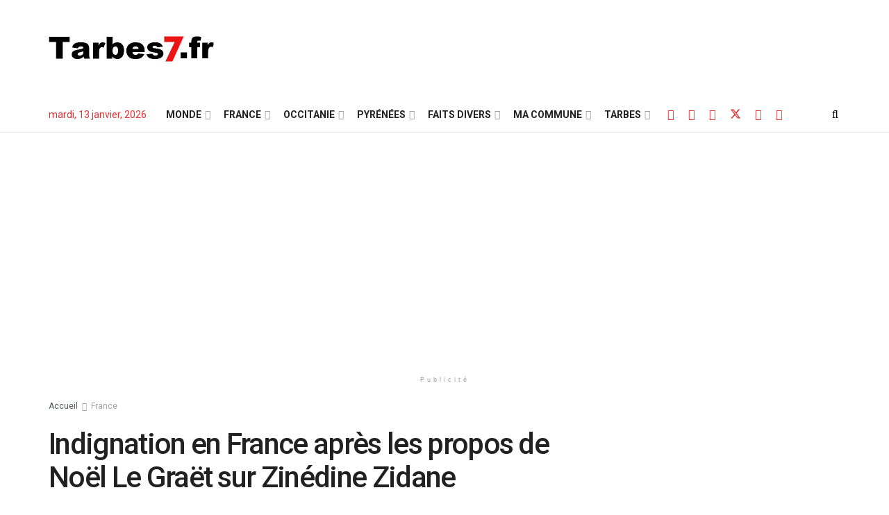

--- FILE ---
content_type: text/html; charset=UTF-8
request_url: https://www.tarbes7.fr/indignation-en-france-apres-les-propos-de-noel-le-graet-sur-zinedine-zidane/
body_size: 28402
content:
<!doctype html>
<!--[if lt IE 7]> <html class="no-js lt-ie9 lt-ie8 lt-ie7" lang="fr-FR"> <![endif]-->
<!--[if IE 7]>    <html class="no-js lt-ie9 lt-ie8" lang="fr-FR"> <![endif]-->
<!--[if IE 8]>    <html class="no-js lt-ie9" lang="fr-FR"> <![endif]-->
<!--[if IE 9]>    <html class="no-js lt-ie10" lang="fr-FR"> <![endif]-->
<!--[if gt IE 8]><!--> <html class="no-js" lang="fr-FR"> <!--<![endif]-->
<head>
<meta http-equiv="Content-Type" content="text/html; charset=UTF-8" />
<meta name='viewport' content='width=device-width, initial-scale=1, user-scalable=yes' />
<link rel="profile" href="https://gmpg.org/xfn/11" />
<link rel="pingback" href="https://tarbes7.fr/xmlrpc.php" />
<title>Indignation en France après les propos de Noël Le Graët sur Zinédine Zidane - Tarbes7.fr Actualités Tarbes</title>
<meta property="og:type" content="article">
<meta property="og:title" content="Indignation en France après les propos de Noël Le Graët sur Zinédine Zidane">
<meta property="og:site_name" content="Tarbes7.fr Actualités Tarbes">
<meta property="og:description" content="Noël Le Graët n’a pas ménagé la légende des Bleus, s’attirant les foudres notamment de Kylian Mbappé et de la">
<meta property="og:url" content="https://tarbes7.fr/indignation-en-france-apres-les-propos-de-noel-le-graet-sur-zinedine-zidane/">
<meta property="og:locale" content="fr_FR">
<meta property="og:image" content="https://tarbes7.fr/wp-content/uploads/2018/06/France-98-lincroyable-but-de-Zinédine-Zidane-lors-du-Match-de-légende-vidéo.jpg">
<meta property="og:image:height" content="720">
<meta property="og:image:width" content="540">
<meta property="article:published_time" content="2023-01-09T11:02:20+01:00">
<meta property="article:modified_time" content="2023-01-09T11:02:20+01:00">
<meta property="article:author" content="www.facebook.com/tarbes7">
<meta property="article:section" content="France">
<meta name="twitter:card" content="summary_large_image">
<meta name="twitter:title" content="Indignation en France après les propos de Noël Le Graët sur Zinédine Zidane">
<meta name="twitter:description" content="Noël Le Graët n’a pas ménagé la légende des Bleus, s’attirant les foudres notamment de Kylian Mbappé et de la">
<meta name="twitter:url" content="https://tarbes7.fr/indignation-en-france-apres-les-propos-de-noel-le-graet-sur-zinedine-zidane/">
<meta name="twitter:site" content="tarbes7">
<meta name="twitter:image" content="https://tarbes7.fr/wp-content/uploads/2018/06/France-98-lincroyable-but-de-Zinédine-Zidane-lors-du-Match-de-légende-vidéo.jpg">
<meta name="twitter:image:width" content="540">
<meta name="twitter:image:height" content="720">
<script type="text/javascript">
var jnews_ajax_url = '/?ajax-request=jnews'
</script>
<script type="text/javascript">;window.jnews=window.jnews||{},window.jnews.library=window.jnews.library||{},window.jnews.library=function(){"use strict";var e=this;e.win=window,e.doc=document,e.noop=function(){},e.globalBody=e.doc.getElementsByTagName("body")[0],e.globalBody=e.globalBody?e.globalBody:e.doc,e.win.jnewsDataStorage=e.win.jnewsDataStorage||{_storage:new WeakMap,put:function(e,t,n){this._storage.has(e)||this._storage.set(e,new Map),this._storage.get(e).set(t,n)},get:function(e,t){return this._storage.get(e).get(t)},has:function(e,t){return this._storage.has(e)&&this._storage.get(e).has(t)},remove:function(e,t){var n=this._storage.get(e).delete(t);return 0===!this._storage.get(e).size&&this._storage.delete(e),n}},e.windowWidth=function(){return e.win.innerWidth||e.docEl.clientWidth||e.globalBody.clientWidth},e.windowHeight=function(){return e.win.innerHeight||e.docEl.clientHeight||e.globalBody.clientHeight},e.requestAnimationFrame=e.win.requestAnimationFrame||e.win.webkitRequestAnimationFrame||e.win.mozRequestAnimationFrame||e.win.msRequestAnimationFrame||window.oRequestAnimationFrame||function(e){return setTimeout(e,1e3/60)},e.cancelAnimationFrame=e.win.cancelAnimationFrame||e.win.webkitCancelAnimationFrame||e.win.webkitCancelRequestAnimationFrame||e.win.mozCancelAnimationFrame||e.win.msCancelRequestAnimationFrame||e.win.oCancelRequestAnimationFrame||function(e){clearTimeout(e)},e.classListSupport="classList"in document.createElement("_"),e.hasClass=e.classListSupport?function(e,t){return e.classList.contains(t)}:function(e,t){return e.className.indexOf(t)>=0},e.addClass=e.classListSupport?function(t,n){e.hasClass(t,n)||t.classList.add(n)}:function(t,n){e.hasClass(t,n)||(t.className+=" "+n)},e.removeClass=e.classListSupport?function(t,n){e.hasClass(t,n)&&t.classList.remove(n)}:function(t,n){e.hasClass(t,n)&&(t.className=t.className.replace(n,""))},e.objKeys=function(e){var t=[];for(var n in e)Object.prototype.hasOwnProperty.call(e,n)&&t.push(n);return t},e.isObjectSame=function(e,t){var n=!0;return JSON.stringify(e)!==JSON.stringify(t)&&(n=!1),n},e.extend=function(){for(var e,t,n,o=arguments[0]||{},i=1,a=arguments.length;i<a;i++)if(null!==(e=arguments[i]))for(t in e)o!==(n=e[t])&&void 0!==n&&(o[t]=n);return o},e.dataStorage=e.win.jnewsDataStorage,e.isVisible=function(e){return 0!==e.offsetWidth&&0!==e.offsetHeight||e.getBoundingClientRect().length},e.getHeight=function(e){return e.offsetHeight||e.clientHeight||e.getBoundingClientRect().height},e.getWidth=function(e){return e.offsetWidth||e.clientWidth||e.getBoundingClientRect().width},e.supportsPassive=!1;try{var t=Object.defineProperty({},"passive",{get:function(){e.supportsPassive=!0}});"createEvent"in e.doc?e.win.addEventListener("test",null,t):"fireEvent"in e.doc&&e.win.attachEvent("test",null)}catch(e){}e.passiveOption=!!e.supportsPassive&&{passive:!0},e.setStorage=function(e,t){e="jnews-"+e;var n={expired:Math.floor(((new Date).getTime()+432e5)/1e3)};t=Object.assign(n,t);localStorage.setItem(e,JSON.stringify(t))},e.getStorage=function(e){e="jnews-"+e;var t=localStorage.getItem(e);return null!==t&&0<t.length?JSON.parse(localStorage.getItem(e)):{}},e.expiredStorage=function(){var t,n="jnews-";for(var o in localStorage)o.indexOf(n)>-1&&"undefined"!==(t=e.getStorage(o.replace(n,""))).expired&&t.expired<Math.floor((new Date).getTime()/1e3)&&localStorage.removeItem(o)},e.addEvents=function(t,n,o){for(var i in n){var a=["touchstart","touchmove"].indexOf(i)>=0&&!o&&e.passiveOption;"createEvent"in e.doc?t.addEventListener(i,n[i],a):"fireEvent"in e.doc&&t.attachEvent("on"+i,n[i])}},e.removeEvents=function(t,n){for(var o in n)"createEvent"in e.doc?t.removeEventListener(o,n[o]):"fireEvent"in e.doc&&t.detachEvent("on"+o,n[o])},e.triggerEvents=function(t,n,o){var i;o=o||{detail:null};return"createEvent"in e.doc?(!(i=e.doc.createEvent("CustomEvent")||new CustomEvent(n)).initCustomEvent||i.initCustomEvent(n,!0,!1,o),void t.dispatchEvent(i)):"fireEvent"in e.doc?((i=e.doc.createEventObject()).eventType=n,void t.fireEvent("on"+i.eventType,i)):void 0},e.getParents=function(t,n){void 0===n&&(n=e.doc);for(var o=[],i=t.parentNode,a=!1;!a;)if(i){var r=i;r.querySelectorAll(n).length?a=!0:(o.push(r),i=r.parentNode)}else o=[],a=!0;return o},e.forEach=function(e,t,n){for(var o=0,i=e.length;o<i;o++)t.call(n,e[o],o)},e.getText=function(e){return e.innerText||e.textContent},e.setText=function(e,t){var n="object"==typeof t?t.innerText||t.textContent:t;e.innerText&&(e.innerText=n),e.textContent&&(e.textContent=n)},e.httpBuildQuery=function(t){return e.objKeys(t).reduce(function t(n){var o=arguments.length>1&&void 0!==arguments[1]?arguments[1]:null;return function(i,a){var r=n[a];a=encodeURIComponent(a);var s=o?"".concat(o,"[").concat(a,"]"):a;return null==r||"function"==typeof r?(i.push("".concat(s,"=")),i):["number","boolean","string"].includes(typeof r)?(i.push("".concat(s,"=").concat(encodeURIComponent(r))),i):(i.push(e.objKeys(r).reduce(t(r,s),[]).join("&")),i)}}(t),[]).join("&")},e.get=function(t,n,o,i){return o="function"==typeof o?o:e.noop,e.ajax("GET",t,n,o,i)},e.post=function(t,n,o,i){return o="function"==typeof o?o:e.noop,e.ajax("POST",t,n,o,i)},e.ajax=function(t,n,o,i,a){var r=new XMLHttpRequest,s=n,c=e.httpBuildQuery(o);if(t=-1!=["GET","POST"].indexOf(t)?t:"GET",r.open(t,s+("GET"==t?"?"+c:""),!0),"POST"==t&&r.setRequestHeader("Content-type","application/x-www-form-urlencoded"),r.setRequestHeader("X-Requested-With","XMLHttpRequest"),r.onreadystatechange=function(){4===r.readyState&&200<=r.status&&300>r.status&&"function"==typeof i&&i.call(void 0,r.response)},void 0!==a&&!a){return{xhr:r,send:function(){r.send("POST"==t?c:null)}}}return r.send("POST"==t?c:null),{xhr:r}},e.scrollTo=function(t,n,o){function i(e,t,n){this.start=this.position(),this.change=e-this.start,this.currentTime=0,this.increment=20,this.duration=void 0===n?500:n,this.callback=t,this.finish=!1,this.animateScroll()}return Math.easeInOutQuad=function(e,t,n,o){return(e/=o/2)<1?n/2*e*e+t:-n/2*(--e*(e-2)-1)+t},i.prototype.stop=function(){this.finish=!0},i.prototype.move=function(t){e.doc.documentElement.scrollTop=t,e.globalBody.parentNode.scrollTop=t,e.globalBody.scrollTop=t},i.prototype.position=function(){return e.doc.documentElement.scrollTop||e.globalBody.parentNode.scrollTop||e.globalBody.scrollTop},i.prototype.animateScroll=function(){this.currentTime+=this.increment;var t=Math.easeInOutQuad(this.currentTime,this.start,this.change,this.duration);this.move(t),this.currentTime<this.duration&&!this.finish?e.requestAnimationFrame.call(e.win,this.animateScroll.bind(this)):this.callback&&"function"==typeof this.callback&&this.callback()},new i(t,n,o)},e.unwrap=function(t){var n,o=t;e.forEach(t,(function(e,t){n?n+=e:n=e})),o.replaceWith(n)},e.performance={start:function(e){performance.mark(e+"Start")},stop:function(e){performance.mark(e+"End"),performance.measure(e,e+"Start",e+"End")}},e.fps=function(){var t=0,n=0,o=0;!function(){var i=t=0,a=0,r=0,s=document.getElementById("fpsTable"),c=function(t){void 0===document.getElementsByTagName("body")[0]?e.requestAnimationFrame.call(e.win,(function(){c(t)})):document.getElementsByTagName("body")[0].appendChild(t)};null===s&&((s=document.createElement("div")).style.position="fixed",s.style.top="120px",s.style.left="10px",s.style.width="100px",s.style.height="20px",s.style.border="1px solid black",s.style.fontSize="11px",s.style.zIndex="100000",s.style.backgroundColor="white",s.id="fpsTable",c(s));var l=function(){o++,n=Date.now(),(a=(o/(r=(n-t)/1e3)).toPrecision(2))!=i&&(i=a,s.innerHTML=i+"fps"),1<r&&(t=n,o=0),e.requestAnimationFrame.call(e.win,l)};l()}()},e.instr=function(e,t){for(var n=0;n<t.length;n++)if(-1!==e.toLowerCase().indexOf(t[n].toLowerCase()))return!0},e.winLoad=function(t,n){function o(o){if("complete"===e.doc.readyState||"interactive"===e.doc.readyState)return!o||n?setTimeout(t,n||1):t(o),1}o()||e.addEvents(e.win,{load:o})},e.docReady=function(t,n){function o(o){if("complete"===e.doc.readyState||"interactive"===e.doc.readyState)return!o||n?setTimeout(t,n||1):t(o),1}o()||e.addEvents(e.doc,{DOMContentLoaded:o})},e.fireOnce=function(){e.docReady((function(){e.assets=e.assets||[],e.assets.length&&(e.boot(),e.load_assets())}),50)},e.boot=function(){e.length&&e.doc.querySelectorAll("style[media]").forEach((function(e){"not all"==e.getAttribute("media")&&e.removeAttribute("media")}))},e.create_js=function(t,n){var o=e.doc.createElement("script");switch(o.setAttribute("src",t),n){case"defer":o.setAttribute("defer",!0);break;case"async":o.setAttribute("async",!0);break;case"deferasync":o.setAttribute("defer",!0),o.setAttribute("async",!0)}e.globalBody.appendChild(o)},e.load_assets=function(){"object"==typeof e.assets&&e.forEach(e.assets.slice(0),(function(t,n){var o="";t.defer&&(o+="defer"),t.async&&(o+="async"),e.create_js(t.url,o);var i=e.assets.indexOf(t);i>-1&&e.assets.splice(i,1)})),e.assets=jnewsoption.au_scripts=window.jnewsads=[]},e.setCookie=function(e,t,n){var o="";if(n){var i=new Date;i.setTime(i.getTime()+24*n*60*60*1e3),o="; expires="+i.toUTCString()}document.cookie=e+"="+(t||"")+o+"; path=/"},e.getCookie=function(e){for(var t=e+"=",n=document.cookie.split(";"),o=0;o<n.length;o++){for(var i=n[o];" "==i.charAt(0);)i=i.substring(1,i.length);if(0==i.indexOf(t))return i.substring(t.length,i.length)}return null},e.eraseCookie=function(e){document.cookie=e+"=; Path=/; Expires=Thu, 01 Jan 1970 00:00:01 GMT;"},e.docReady((function(){e.globalBody=e.globalBody==e.doc?e.doc.getElementsByTagName("body")[0]:e.globalBody,e.globalBody=e.globalBody?e.globalBody:e.doc})),e.winLoad((function(){e.winLoad((function(){var t=!1;if(void 0!==window.jnewsadmin)if(void 0!==window.file_version_checker){var n=e.objKeys(window.file_version_checker);n.length?n.forEach((function(e){t||"10.0.4"===window.file_version_checker[e]||(t=!0)})):t=!0}else t=!0;t&&(window.jnewsHelper.getMessage(),window.jnewsHelper.getNotice())}),2500)}))},window.jnews.library=new window.jnews.library;</script>
<!-- The SEO Framework : par Sybre Waaijer -->
<meta name="robots" content="max-snippet:-1,max-image-preview:large,max-video-preview:-1" />
<link rel="canonical" href="https://tarbes7.fr/indignation-en-france-apres-les-propos-de-noel-le-graet-sur-zinedine-zidane/" />
<meta name="description" content="Noël Le Graët n’a pas ménagé la légende des Bleus, s’attirant les foudres notamment de Kylian Mbappé et de la ministre de Sports, au risque d’aggraver son cas…" />
<meta property="og:type" content="article" />
<meta property="og:locale" content="fr_FR" />
<meta property="og:site_name" content="Tarbes7.fr Actualités Tarbes" />
<meta property="og:title" content="Indignation en France après les propos de Noël Le Graët sur Zinédine Zidane" />
<meta property="og:description" content="Noël Le Graët n’a pas ménagé la légende des Bleus, s’attirant les foudres notamment de Kylian Mbappé et de la ministre de Sports, au risque d’aggraver son cas avant d’être entendu par la mission d’…" />
<meta property="og:url" content="https://tarbes7.fr/indignation-en-france-apres-les-propos-de-noel-le-graet-sur-zinedine-zidane/" />
<meta property="og:image" content="https://tarbes7.fr/wp-content/uploads/2018/06/France-98-lincroyable-but-de-Zinédine-Zidane-lors-du-Match-de-légende-vidéo.jpg" />
<meta property="og:image:width" content="540" />
<meta property="og:image:height" content="720" />
<meta property="og:image:alt" content="France 98 : l&#039;incroyable but de Zinédine Zidane lors du &quot;Match de légende&quot; (vidéo)" />
<meta property="article:published_time" content="2023-01-09T10:02:20+00:00" />
<meta property="article:modified_time" content="2023-01-09T10:02:20+00:00" />
<meta name="twitter:card" content="summary_large_image" />
<meta name="twitter:title" content="Indignation en France après les propos de Noël Le Graët sur Zinédine Zidane" />
<meta name="twitter:description" content="Noël Le Graët n’a pas ménagé la légende des Bleus, s’attirant les foudres notamment de Kylian Mbappé et de la ministre de Sports, au risque d’aggraver son cas avant d’être entendu par la mission d’…" />
<meta name="twitter:image" content="https://tarbes7.fr/wp-content/uploads/2018/06/France-98-lincroyable-but-de-Zinédine-Zidane-lors-du-Match-de-légende-vidéo.jpg" />
<meta name="twitter:image:alt" content="France 98 : l&#039;incroyable but de Zinédine Zidane lors du &quot;Match de légende&quot; (vidéo)" />
<script type="application/ld+json">{"@context":"https://schema.org","@graph":[{"@type":"WebSite","@id":"https://tarbes7.fr/#/schema/WebSite","url":"https://tarbes7.fr/","name":"Tarbes7.fr Actualités Tarbes","description":"Tarbes Informations","inLanguage":"fr-FR","potentialAction":{"@type":"SearchAction","target":{"@type":"EntryPoint","urlTemplate":"https://tarbes7.fr/search/{search_term_string}/"},"query-input":"required name=search_term_string"},"publisher":{"@type":"Organization","@id":"https://tarbes7.fr/#/schema/Organization","name":"Tarbes7.fr Actualités Tarbes","url":"https://tarbes7.fr/","logo":{"@type":"ImageObject","url":"https://tarbes7.fr/wp-content/uploads/2015/06/logo_twitter-tarbes7.jpg","contentUrl":"https://tarbes7.fr/wp-content/uploads/2015/06/logo_twitter-tarbes7.jpg","width":73,"height":73}}},{"@type":"WebPage","@id":"https://tarbes7.fr/indignation-en-france-apres-les-propos-de-noel-le-graet-sur-zinedine-zidane/","url":"https://tarbes7.fr/indignation-en-france-apres-les-propos-de-noel-le-graet-sur-zinedine-zidane/","name":"Indignation en France après les propos de Noël Le Graët sur Zinédine Zidane - Tarbes7.fr Actualités Tarbes","description":"Noël Le Graët n’a pas ménagé la légende des Bleus, s’attirant les foudres notamment de Kylian Mbappé et de la ministre de Sports, au risque d’aggraver son cas…","inLanguage":"fr-FR","isPartOf":{"@id":"https://tarbes7.fr/#/schema/WebSite"},"breadcrumb":{"@type":"BreadcrumbList","@id":"https://tarbes7.fr/#/schema/BreadcrumbList","itemListElement":[{"@type":"ListItem","position":1,"item":"https://tarbes7.fr/","name":"Tarbes7.fr Actualités Tarbes"},{"@type":"ListItem","position":2,"item":"https://tarbes7.fr/france/","name":"Catégorie : France"},{"@type":"ListItem","position":3,"name":"Indignation en France après les propos de Noël Le Graët sur Zinédine Zidane"}]},"potentialAction":{"@type":"ReadAction","target":"https://tarbes7.fr/indignation-en-france-apres-les-propos-de-noel-le-graet-sur-zinedine-zidane/"},"datePublished":"2023-01-09T10:02:20+00:00","dateModified":"2023-01-09T10:02:20+00:00","author":{"@type":"Person","@id":"https://tarbes7.fr/#/schema/Person/3e96d3fdb67320b7ee6d166fda9214fd","name":"Tarbes7.fr","description":"En direct de Tarbes, transmettez nous vos informations, nouveaut&eacute;s par l&#039;interface de contact du site Tarbes7.fr\r\nNous suivre en direct sur Twitter : https://twitter.com/tarbes7\r\nen direct sur Facebook : https://www.facebook.com/"}}]}</script>
<!-- / The SEO Framework : par Sybre Waaijer | 7.90ms meta | 3.36ms boot -->
<link rel='dns-prefetch' href='//fonts.googleapis.com' />
<link rel='preconnect' href='https://fonts.gstatic.com' />
<link rel="alternate" type="application/rss+xml" title="Tarbes7.fr Actualités Tarbes &raquo; Flux" href="https://tarbes7.fr/feed/" />
<link rel="alternate" type="application/rss+xml" title="Tarbes7.fr Actualités Tarbes &raquo; Flux des commentaires" href="https://tarbes7.fr/comments/feed/" />
<link rel="alternate" type="application/rss+xml" title="Tarbes7.fr Actualités Tarbes &raquo; Indignation en France après les propos de Noël Le Graët sur Zinédine Zidane Flux des commentaires" href="https://tarbes7.fr/indignation-en-france-apres-les-propos-de-noel-le-graet-sur-zinedine-zidane/feed/" />
<link rel="alternate" title="oEmbed (JSON)" type="application/json+oembed" href="https://tarbes7.fr/wp-json/oembed/1.0/embed?url=https%3A%2F%2Ftarbes7.fr%2Findignation-en-france-apres-les-propos-de-noel-le-graet-sur-zinedine-zidane%2F" />
<link rel="alternate" title="oEmbed (XML)" type="text/xml+oembed" href="https://tarbes7.fr/wp-json/oembed/1.0/embed?url=https%3A%2F%2Ftarbes7.fr%2Findignation-en-france-apres-les-propos-de-noel-le-graet-sur-zinedine-zidane%2F&#038;format=xml" />
<style id='wp-img-auto-sizes-contain-inline-css' type='text/css'>
img:is([sizes=auto i],[sizes^="auto," i]){contain-intrinsic-size:3000px 1500px}
/*# sourceURL=wp-img-auto-sizes-contain-inline-css */
</style>
<style id='wp-block-library-inline-css' type='text/css'>
:root{--wp-block-synced-color:#7a00df;--wp-block-synced-color--rgb:122,0,223;--wp-bound-block-color:var(--wp-block-synced-color);--wp-editor-canvas-background:#ddd;--wp-admin-theme-color:#007cba;--wp-admin-theme-color--rgb:0,124,186;--wp-admin-theme-color-darker-10:#006ba1;--wp-admin-theme-color-darker-10--rgb:0,107,160.5;--wp-admin-theme-color-darker-20:#005a87;--wp-admin-theme-color-darker-20--rgb:0,90,135;--wp-admin-border-width-focus:2px}@media (min-resolution:192dpi){:root{--wp-admin-border-width-focus:1.5px}}.wp-element-button{cursor:pointer}:root .has-very-light-gray-background-color{background-color:#eee}:root .has-very-dark-gray-background-color{background-color:#313131}:root .has-very-light-gray-color{color:#eee}:root .has-very-dark-gray-color{color:#313131}:root .has-vivid-green-cyan-to-vivid-cyan-blue-gradient-background{background:linear-gradient(135deg,#00d084,#0693e3)}:root .has-purple-crush-gradient-background{background:linear-gradient(135deg,#34e2e4,#4721fb 50%,#ab1dfe)}:root .has-hazy-dawn-gradient-background{background:linear-gradient(135deg,#faaca8,#dad0ec)}:root .has-subdued-olive-gradient-background{background:linear-gradient(135deg,#fafae1,#67a671)}:root .has-atomic-cream-gradient-background{background:linear-gradient(135deg,#fdd79a,#004a59)}:root .has-nightshade-gradient-background{background:linear-gradient(135deg,#330968,#31cdcf)}:root .has-midnight-gradient-background{background:linear-gradient(135deg,#020381,#2874fc)}:root{--wp--preset--font-size--normal:16px;--wp--preset--font-size--huge:42px}.has-regular-font-size{font-size:1em}.has-larger-font-size{font-size:2.625em}.has-normal-font-size{font-size:var(--wp--preset--font-size--normal)}.has-huge-font-size{font-size:var(--wp--preset--font-size--huge)}.has-text-align-center{text-align:center}.has-text-align-left{text-align:left}.has-text-align-right{text-align:right}.has-fit-text{white-space:nowrap!important}#end-resizable-editor-section{display:none}.aligncenter{clear:both}.items-justified-left{justify-content:flex-start}.items-justified-center{justify-content:center}.items-justified-right{justify-content:flex-end}.items-justified-space-between{justify-content:space-between}.screen-reader-text{border:0;clip-path:inset(50%);height:1px;margin:-1px;overflow:hidden;padding:0;position:absolute;width:1px;word-wrap:normal!important}.screen-reader-text:focus{background-color:#ddd;clip-path:none;color:#444;display:block;font-size:1em;height:auto;left:5px;line-height:normal;padding:15px 23px 14px;text-decoration:none;top:5px;width:auto;z-index:100000}html :where(.has-border-color){border-style:solid}html :where([style*=border-top-color]){border-top-style:solid}html :where([style*=border-right-color]){border-right-style:solid}html :where([style*=border-bottom-color]){border-bottom-style:solid}html :where([style*=border-left-color]){border-left-style:solid}html :where([style*=border-width]){border-style:solid}html :where([style*=border-top-width]){border-top-style:solid}html :where([style*=border-right-width]){border-right-style:solid}html :where([style*=border-bottom-width]){border-bottom-style:solid}html :where([style*=border-left-width]){border-left-style:solid}html :where(img[class*=wp-image-]){height:auto;max-width:100%}:where(figure){margin:0 0 1em}html :where(.is-position-sticky){--wp-admin--admin-bar--position-offset:var(--wp-admin--admin-bar--height,0px)}@media screen and (max-width:600px){html :where(.is-position-sticky){--wp-admin--admin-bar--position-offset:0px}}
/*# sourceURL=wp-block-library-inline-css */
</style><style id='global-styles-inline-css' type='text/css'>
:root{--wp--preset--aspect-ratio--square: 1;--wp--preset--aspect-ratio--4-3: 4/3;--wp--preset--aspect-ratio--3-4: 3/4;--wp--preset--aspect-ratio--3-2: 3/2;--wp--preset--aspect-ratio--2-3: 2/3;--wp--preset--aspect-ratio--16-9: 16/9;--wp--preset--aspect-ratio--9-16: 9/16;--wp--preset--color--black: #000000;--wp--preset--color--cyan-bluish-gray: #abb8c3;--wp--preset--color--white: #ffffff;--wp--preset--color--pale-pink: #f78da7;--wp--preset--color--vivid-red: #cf2e2e;--wp--preset--color--luminous-vivid-orange: #ff6900;--wp--preset--color--luminous-vivid-amber: #fcb900;--wp--preset--color--light-green-cyan: #7bdcb5;--wp--preset--color--vivid-green-cyan: #00d084;--wp--preset--color--pale-cyan-blue: #8ed1fc;--wp--preset--color--vivid-cyan-blue: #0693e3;--wp--preset--color--vivid-purple: #9b51e0;--wp--preset--gradient--vivid-cyan-blue-to-vivid-purple: linear-gradient(135deg,rgb(6,147,227) 0%,rgb(155,81,224) 100%);--wp--preset--gradient--light-green-cyan-to-vivid-green-cyan: linear-gradient(135deg,rgb(122,220,180) 0%,rgb(0,208,130) 100%);--wp--preset--gradient--luminous-vivid-amber-to-luminous-vivid-orange: linear-gradient(135deg,rgb(252,185,0) 0%,rgb(255,105,0) 100%);--wp--preset--gradient--luminous-vivid-orange-to-vivid-red: linear-gradient(135deg,rgb(255,105,0) 0%,rgb(207,46,46) 100%);--wp--preset--gradient--very-light-gray-to-cyan-bluish-gray: linear-gradient(135deg,rgb(238,238,238) 0%,rgb(169,184,195) 100%);--wp--preset--gradient--cool-to-warm-spectrum: linear-gradient(135deg,rgb(74,234,220) 0%,rgb(151,120,209) 20%,rgb(207,42,186) 40%,rgb(238,44,130) 60%,rgb(251,105,98) 80%,rgb(254,248,76) 100%);--wp--preset--gradient--blush-light-purple: linear-gradient(135deg,rgb(255,206,236) 0%,rgb(152,150,240) 100%);--wp--preset--gradient--blush-bordeaux: linear-gradient(135deg,rgb(254,205,165) 0%,rgb(254,45,45) 50%,rgb(107,0,62) 100%);--wp--preset--gradient--luminous-dusk: linear-gradient(135deg,rgb(255,203,112) 0%,rgb(199,81,192) 50%,rgb(65,88,208) 100%);--wp--preset--gradient--pale-ocean: linear-gradient(135deg,rgb(255,245,203) 0%,rgb(182,227,212) 50%,rgb(51,167,181) 100%);--wp--preset--gradient--electric-grass: linear-gradient(135deg,rgb(202,248,128) 0%,rgb(113,206,126) 100%);--wp--preset--gradient--midnight: linear-gradient(135deg,rgb(2,3,129) 0%,rgb(40,116,252) 100%);--wp--preset--font-size--small: 13px;--wp--preset--font-size--medium: 20px;--wp--preset--font-size--large: 36px;--wp--preset--font-size--x-large: 42px;--wp--preset--spacing--20: 0.44rem;--wp--preset--spacing--30: 0.67rem;--wp--preset--spacing--40: 1rem;--wp--preset--spacing--50: 1.5rem;--wp--preset--spacing--60: 2.25rem;--wp--preset--spacing--70: 3.38rem;--wp--preset--spacing--80: 5.06rem;--wp--preset--shadow--natural: 6px 6px 9px rgba(0, 0, 0, 0.2);--wp--preset--shadow--deep: 12px 12px 50px rgba(0, 0, 0, 0.4);--wp--preset--shadow--sharp: 6px 6px 0px rgba(0, 0, 0, 0.2);--wp--preset--shadow--outlined: 6px 6px 0px -3px rgb(255, 255, 255), 6px 6px rgb(0, 0, 0);--wp--preset--shadow--crisp: 6px 6px 0px rgb(0, 0, 0);}:where(.is-layout-flex){gap: 0.5em;}:where(.is-layout-grid){gap: 0.5em;}body .is-layout-flex{display: flex;}.is-layout-flex{flex-wrap: wrap;align-items: center;}.is-layout-flex > :is(*, div){margin: 0;}body .is-layout-grid{display: grid;}.is-layout-grid > :is(*, div){margin: 0;}:where(.wp-block-columns.is-layout-flex){gap: 2em;}:where(.wp-block-columns.is-layout-grid){gap: 2em;}:where(.wp-block-post-template.is-layout-flex){gap: 1.25em;}:where(.wp-block-post-template.is-layout-grid){gap: 1.25em;}.has-black-color{color: var(--wp--preset--color--black) !important;}.has-cyan-bluish-gray-color{color: var(--wp--preset--color--cyan-bluish-gray) !important;}.has-white-color{color: var(--wp--preset--color--white) !important;}.has-pale-pink-color{color: var(--wp--preset--color--pale-pink) !important;}.has-vivid-red-color{color: var(--wp--preset--color--vivid-red) !important;}.has-luminous-vivid-orange-color{color: var(--wp--preset--color--luminous-vivid-orange) !important;}.has-luminous-vivid-amber-color{color: var(--wp--preset--color--luminous-vivid-amber) !important;}.has-light-green-cyan-color{color: var(--wp--preset--color--light-green-cyan) !important;}.has-vivid-green-cyan-color{color: var(--wp--preset--color--vivid-green-cyan) !important;}.has-pale-cyan-blue-color{color: var(--wp--preset--color--pale-cyan-blue) !important;}.has-vivid-cyan-blue-color{color: var(--wp--preset--color--vivid-cyan-blue) !important;}.has-vivid-purple-color{color: var(--wp--preset--color--vivid-purple) !important;}.has-black-background-color{background-color: var(--wp--preset--color--black) !important;}.has-cyan-bluish-gray-background-color{background-color: var(--wp--preset--color--cyan-bluish-gray) !important;}.has-white-background-color{background-color: var(--wp--preset--color--white) !important;}.has-pale-pink-background-color{background-color: var(--wp--preset--color--pale-pink) !important;}.has-vivid-red-background-color{background-color: var(--wp--preset--color--vivid-red) !important;}.has-luminous-vivid-orange-background-color{background-color: var(--wp--preset--color--luminous-vivid-orange) !important;}.has-luminous-vivid-amber-background-color{background-color: var(--wp--preset--color--luminous-vivid-amber) !important;}.has-light-green-cyan-background-color{background-color: var(--wp--preset--color--light-green-cyan) !important;}.has-vivid-green-cyan-background-color{background-color: var(--wp--preset--color--vivid-green-cyan) !important;}.has-pale-cyan-blue-background-color{background-color: var(--wp--preset--color--pale-cyan-blue) !important;}.has-vivid-cyan-blue-background-color{background-color: var(--wp--preset--color--vivid-cyan-blue) !important;}.has-vivid-purple-background-color{background-color: var(--wp--preset--color--vivid-purple) !important;}.has-black-border-color{border-color: var(--wp--preset--color--black) !important;}.has-cyan-bluish-gray-border-color{border-color: var(--wp--preset--color--cyan-bluish-gray) !important;}.has-white-border-color{border-color: var(--wp--preset--color--white) !important;}.has-pale-pink-border-color{border-color: var(--wp--preset--color--pale-pink) !important;}.has-vivid-red-border-color{border-color: var(--wp--preset--color--vivid-red) !important;}.has-luminous-vivid-orange-border-color{border-color: var(--wp--preset--color--luminous-vivid-orange) !important;}.has-luminous-vivid-amber-border-color{border-color: var(--wp--preset--color--luminous-vivid-amber) !important;}.has-light-green-cyan-border-color{border-color: var(--wp--preset--color--light-green-cyan) !important;}.has-vivid-green-cyan-border-color{border-color: var(--wp--preset--color--vivid-green-cyan) !important;}.has-pale-cyan-blue-border-color{border-color: var(--wp--preset--color--pale-cyan-blue) !important;}.has-vivid-cyan-blue-border-color{border-color: var(--wp--preset--color--vivid-cyan-blue) !important;}.has-vivid-purple-border-color{border-color: var(--wp--preset--color--vivid-purple) !important;}.has-vivid-cyan-blue-to-vivid-purple-gradient-background{background: var(--wp--preset--gradient--vivid-cyan-blue-to-vivid-purple) !important;}.has-light-green-cyan-to-vivid-green-cyan-gradient-background{background: var(--wp--preset--gradient--light-green-cyan-to-vivid-green-cyan) !important;}.has-luminous-vivid-amber-to-luminous-vivid-orange-gradient-background{background: var(--wp--preset--gradient--luminous-vivid-amber-to-luminous-vivid-orange) !important;}.has-luminous-vivid-orange-to-vivid-red-gradient-background{background: var(--wp--preset--gradient--luminous-vivid-orange-to-vivid-red) !important;}.has-very-light-gray-to-cyan-bluish-gray-gradient-background{background: var(--wp--preset--gradient--very-light-gray-to-cyan-bluish-gray) !important;}.has-cool-to-warm-spectrum-gradient-background{background: var(--wp--preset--gradient--cool-to-warm-spectrum) !important;}.has-blush-light-purple-gradient-background{background: var(--wp--preset--gradient--blush-light-purple) !important;}.has-blush-bordeaux-gradient-background{background: var(--wp--preset--gradient--blush-bordeaux) !important;}.has-luminous-dusk-gradient-background{background: var(--wp--preset--gradient--luminous-dusk) !important;}.has-pale-ocean-gradient-background{background: var(--wp--preset--gradient--pale-ocean) !important;}.has-electric-grass-gradient-background{background: var(--wp--preset--gradient--electric-grass) !important;}.has-midnight-gradient-background{background: var(--wp--preset--gradient--midnight) !important;}.has-small-font-size{font-size: var(--wp--preset--font-size--small) !important;}.has-medium-font-size{font-size: var(--wp--preset--font-size--medium) !important;}.has-large-font-size{font-size: var(--wp--preset--font-size--large) !important;}.has-x-large-font-size{font-size: var(--wp--preset--font-size--x-large) !important;}
/*# sourceURL=global-styles-inline-css */
</style>
<style id='classic-theme-styles-inline-css' type='text/css'>
/*! This file is auto-generated */
.wp-block-button__link{color:#fff;background-color:#32373c;border-radius:9999px;box-shadow:none;text-decoration:none;padding:calc(.667em + 2px) calc(1.333em + 2px);font-size:1.125em}.wp-block-file__button{background:#32373c;color:#fff;text-decoration:none}
/*# sourceURL=/wp-includes/css/classic-themes.min.css */
</style>
<!-- <link rel='stylesheet' id='widgetopts-styles-css' href='https://tarbes7.fr/wp-content/plugins/widget-options/assets/css/widget-options.css?ver=4.1.3' type='text/css' media='all' /> -->
<!-- <link rel='stylesheet' id='js_composer_front-css' href='https://tarbes7.fr/wp-content/plugins/js_composer/assets/css/js_composer.min.css?ver=8.7.2' type='text/css' media='all' /> -->
<link rel="stylesheet" type="text/css" href="//tarbes7.fr/wp-content/cache/wpfc-minified/de7j96g0/hqm7w.css" media="all"/>
<link rel='stylesheet' id='jeg_customizer_font-css' href='//fonts.googleapis.com/css?family=Roboto%3Aregular%2C500%2C700%2C500%2Cregular&#038;display=swap&#038;ver=1.3.2' type='text/css' media='all' />
<!-- <link rel='stylesheet' id='mediaelement-css' href='https://tarbes7.fr/wp-includes/js/mediaelement/mediaelementplayer-legacy.min.css?ver=4.2.17' type='text/css' media='all' /> -->
<!-- <link rel='stylesheet' id='wp-mediaelement-css' href='https://tarbes7.fr/wp-includes/js/mediaelement/wp-mediaelement.min.css?ver=6.9' type='text/css' media='all' /> -->
<!-- <link rel='stylesheet' id='font-awesome-css' href='https://tarbes7.fr/wp-content/themes/jnews/assets/fonts/font-awesome/font-awesome.min.css?ver=12.0.3' type='text/css' media='all' /> -->
<link rel='preload' as='font' type='font/woff2' crossorigin id='font-awesome-webfont-css' href='https://tarbes7.fr/wp-content/themes/jnews/assets/fonts/font-awesome/fonts/fontawesome-webfont.woff2?v=4.7.0' type='text/css' media='all' />
<link rel='preload' as='font' type='font/woff' crossorigin id='jnews-icon-webfont-css' href='https://tarbes7.fr/wp-content/themes/jnews/assets/fonts/jegicon/fonts/jegicon.woff' type='text/css' media='all' />
<!-- <link rel='stylesheet' id='jnews-icon-css' href='https://tarbes7.fr/wp-content/themes/jnews/assets/fonts/jegicon/jegicon.css?ver=12.0.3' type='text/css' media='all' /> -->
<!-- <link rel='stylesheet' id='jscrollpane-css' href='https://tarbes7.fr/wp-content/themes/jnews/assets/css/jquery.jscrollpane.css?ver=12.0.3' type='text/css' media='all' /> -->
<!-- <link rel='stylesheet' id='oknav-css' href='https://tarbes7.fr/wp-content/themes/jnews/assets/css/okayNav.css?ver=12.0.3' type='text/css' media='all' /> -->
<!-- <link rel='stylesheet' id='magnific-popup-css' href='https://tarbes7.fr/wp-content/themes/jnews/assets/css/magnific-popup.css?ver=12.0.3' type='text/css' media='all' /> -->
<!-- <link rel='stylesheet' id='chosen-css' href='https://tarbes7.fr/wp-content/themes/jnews/assets/css/chosen/chosen.css?ver=12.0.3' type='text/css' media='all' /> -->
<!-- <link rel='stylesheet' id='jnews-main-css' href='https://tarbes7.fr/wp-content/themes/jnews/assets/css/main.css?ver=12.0.3' type='text/css' media='all' /> -->
<!-- <link rel='stylesheet' id='jnews-pages-css' href='https://tarbes7.fr/wp-content/themes/jnews/assets/css/pages.css?ver=12.0.3' type='text/css' media='all' /> -->
<!-- <link rel='stylesheet' id='jnews-single-css' href='https://tarbes7.fr/wp-content/themes/jnews/assets/css/single.css?ver=12.0.3' type='text/css' media='all' /> -->
<!-- <link rel='stylesheet' id='jnews-responsive-css' href='https://tarbes7.fr/wp-content/themes/jnews/assets/css/responsive.css?ver=12.0.3' type='text/css' media='all' /> -->
<!-- <link rel='stylesheet' id='jnews-pb-temp-css' href='https://tarbes7.fr/wp-content/themes/jnews/assets/css/pb-temp.css?ver=12.0.3' type='text/css' media='all' /> -->
<!-- <link rel='stylesheet' id='jnews-js-composer-css' href='https://tarbes7.fr/wp-content/themes/jnews/assets/css/js-composer-frontend.css?ver=12.0.3' type='text/css' media='all' /> -->
<!-- <link rel='stylesheet' id='jnews-style-css' href='https://tarbes7.fr/wp-content/themes/jnews/style.css?ver=12.0.3' type='text/css' media='all' /> -->
<!-- <link rel='stylesheet' id='jnews-darkmode-css' href='https://tarbes7.fr/wp-content/themes/jnews/assets/css/darkmode.css?ver=12.0.3' type='text/css' media='all' /> -->
<!-- <link rel='stylesheet' id='jnews-review-css' href='https://tarbes7.fr/wp-content/plugins/jnews-review/assets/css/plugin.css?ver=12.0.0' type='text/css' media='all' /> -->
<!-- <link rel='stylesheet' id='jnews-social-login-style-css' href='https://tarbes7.fr/wp-content/plugins/jnews-social-login/assets/css/plugin.css?ver=12.0.0' type='text/css' media='all' /> -->
<!-- <link rel='stylesheet' id='jnews-select-share-css' href='https://tarbes7.fr/wp-content/plugins/jnews-social-share/assets/css/plugin.css' type='text/css' media='all' /> -->
<!-- <link rel='stylesheet' id='jnews-weather-style-css' href='https://tarbes7.fr/wp-content/plugins/jnews-weather/assets/css/plugin.css?ver=12.0.0' type='text/css' media='all' /> -->
<link rel="stylesheet" type="text/css" href="//tarbes7.fr/wp-content/cache/wpfc-minified/m0whgsnw/hqm7w.css" media="all"/>
<script src='//tarbes7.fr/wp-content/cache/wpfc-minified/2dcrsu2n/hqm7w.js' type="text/javascript"></script>
<!-- <script type="text/javascript" src="https://tarbes7.fr/wp-includes/js/jquery/jquery.min.js?ver=3.7.1" id="jquery-core-js"></script> -->
<!-- <script type="text/javascript" src="https://tarbes7.fr/wp-includes/js/jquery/jquery-migrate.min.js?ver=3.4.1" id="jquery-migrate-js"></script> -->
<script></script><link rel="https://api.w.org/" href="https://tarbes7.fr/wp-json/" /><link rel="alternate" title="JSON" type="application/json" href="https://tarbes7.fr/wp-json/wp/v2/posts/35314" /><link rel="EditURI" type="application/rsd+xml" title="RSD" href="https://tarbes7.fr/xmlrpc.php?rsd" />
<meta name="onesignal" content="wordpress-plugin"/>
<script>
window.OneSignalDeferred = window.OneSignalDeferred || [];
OneSignalDeferred.push(function(OneSignal) {
var oneSignal_options = {};
window._oneSignalInitOptions = oneSignal_options;
oneSignal_options['serviceWorkerParam'] = { scope: '/' };
oneSignal_options['serviceWorkerPath'] = 'OneSignalSDKWorker.js.php';
OneSignal.Notifications.setDefaultUrl("https://tarbes7.fr");
oneSignal_options['wordpress'] = true;
oneSignal_options['appId'] = '2104bb47-862a-474b-8b32-2eeb2182c167';
oneSignal_options['allowLocalhostAsSecureOrigin'] = true;
oneSignal_options['welcomeNotification'] = { };
oneSignal_options['welcomeNotification']['title'] = "";
oneSignal_options['welcomeNotification']['message'] = "Merci de votre Inscription";
oneSignal_options['path'] = "https://tarbes7.fr/wp-content/plugins/onesignal-free-web-push-notifications/sdk_files/";
oneSignal_options['promptOptions'] = { };
oneSignal_options['promptOptions']['actionMessage'] = "Vous voulez voir les Alertes:";
oneSignal_options['promptOptions']['exampleNotificationTitleDesktop'] = "Ceci est un exemple d'Alerte";
oneSignal_options['promptOptions']['exampleNotificationMessageDesktop'] = "Les Alertes s'afficheront sur votre bureau";
oneSignal_options['promptOptions']['exampleNotificationTitleMobile'] = "Exemple d'Alerte";
oneSignal_options['promptOptions']['exampleNotificationMessageMobile'] = "Les Alertes s'afficheront sur votre écran";
oneSignal_options['promptOptions']['exampleNotificationCaption'] = "(vous pouvez vous désinscrire à tout moment)";
oneSignal_options['promptOptions']['acceptButtonText'] = "CONTINUER";
oneSignal_options['promptOptions']['cancelButtonText'] = "NON MERCI";
oneSignal_options['promptOptions']['siteName'] = "https://www.tarbes7.fr";
oneSignal_options['promptOptions']['autoAcceptTitle'] = "Cliquer pour Autoriser";
oneSignal_options['notifyButton'] = { };
oneSignal_options['notifyButton']['enable'] = true;
oneSignal_options['notifyButton']['position'] = 'bottom-right';
oneSignal_options['notifyButton']['theme'] = 'default';
oneSignal_options['notifyButton']['size'] = 'medium';
oneSignal_options['notifyButton']['showCredit'] = true;
oneSignal_options['notifyButton']['text'] = {};
oneSignal_options['notifyButton']['text']['tip.state.unsubscribed'] = 'Inscription';
oneSignal_options['notifyButton']['text']['tip.state.subscribed'] = 'Vous êtes inscrit aux Alertes';
oneSignal_options['notifyButton']['text']['tip.state.blocked'] = 'Vous avez bloqué les Alertes';
oneSignal_options['notifyButton']['text']['message.action.subscribed'] = 'Merci de votre Inscription';
oneSignal_options['notifyButton']['text']['message.action.resubscribed'] = 'Vous êtes inscrit aux Alertes';
oneSignal_options['notifyButton']['text']['message.action.unsubscribed'] = 'Vous ne recevrez plus les Alertes';
oneSignal_options['notifyButton']['text']['dialog.main.title'] = 'Gérer ses Notifications';
oneSignal_options['notifyButton']['text']['dialog.main.button.subscribe'] = 'INSCRIPTION';
oneSignal_options['notifyButton']['text']['dialog.main.button.unsubscribe'] = 'DESINSCRIPTION';
oneSignal_options['notifyButton']['text']['dialog.blocked.title'] = 'Autoriser les Alertes';
oneSignal_options['notifyButton']['text']['dialog.blocked.message'] = 'Suivre les consignes pour autoriser les Alertes';
OneSignal.init(window._oneSignalInitOptions);
OneSignal.Slidedown.promptPush()      });
function documentInitOneSignal() {
var oneSignal_elements = document.getElementsByClassName("OneSignal-prompt");
var oneSignalLinkClickHandler = function(event) { OneSignal.Notifications.requestPermission(); event.preventDefault(); };        for(var i = 0; i < oneSignal_elements.length; i++)
oneSignal_elements[i].addEventListener('click', oneSignalLinkClickHandler, false);
}
if (document.readyState === 'complete') {
documentInitOneSignal();
}
else {
window.addEventListener("load", function(event){
documentInitOneSignal();
});
}
</script>
<script type="application/ld+json" class="saswp-schema-markup-output">
[{"@context":"https:\/\/schema.org\/","@graph":[{"@context":"https:\/\/schema.org\/","@type":"SiteNavigationElement","@id":"https:\/\/tarbes7.fr\/#monde","name":"Monde","url":"https:\/\/tarbes7.fr\/monde\/"},{"@context":"https:\/\/schema.org\/","@type":"SiteNavigationElement","@id":"https:\/\/tarbes7.fr\/#france","name":"France","url":"https:\/\/tarbes7.fr\/france\/"},{"@context":"https:\/\/schema.org\/","@type":"SiteNavigationElement","@id":"https:\/\/tarbes7.fr\/#occitanie","name":"Occitanie","url":"https:\/\/tarbes7.fr\/occitanie\/"},{"@context":"https:\/\/schema.org\/","@type":"SiteNavigationElement","@id":"https:\/\/tarbes7.fr\/#pyrenees","name":"Pyr\u00e9n\u00e9es","url":"https:\/\/tarbes7.fr\/pyrenees\/"},{"@context":"https:\/\/schema.org\/","@type":"SiteNavigationElement","@id":"https:\/\/tarbes7.fr\/#faits-divers","name":"Faits Divers","url":"https:\/\/tarbes7.fr\/faits-divers\/"},{"@context":"https:\/\/schema.org\/","@type":"SiteNavigationElement","@id":"https:\/\/tarbes7.fr\/#ma-commune","name":"Ma Commune","url":"https:\/\/tarbes7.fr"},{"@context":"https:\/\/schema.org\/","@type":"SiteNavigationElement","@id":"https:\/\/tarbes7.fr\/#andrest","name":"Andrest","url":"https:\/\/tarbes7.fr\/?s=Andrest"},{"@context":"https:\/\/schema.org\/","@type":"SiteNavigationElement","@id":"https:\/\/tarbes7.fr\/#argeles-gazost","name":"Argel\u00e8s Gazost","url":"https:\/\/tarbes7.fr\/tag\/argeles-gazost\/"},{"@context":"https:\/\/schema.org\/","@type":"SiteNavigationElement","@id":"https:\/\/tarbes7.fr\/#arreau","name":"Arreau","url":"https:\/\/tarbes7.fr\/?s=Arreau"},{"@context":"https:\/\/schema.org\/","@type":"SiteNavigationElement","@id":"https:\/\/tarbes7.fr\/#aureilhan","name":"Aureilhan","url":"https:\/\/tarbes7.fr\/?s=Aureilhan"},{"@context":"https:\/\/schema.org\/","@type":"SiteNavigationElement","@id":"https:\/\/tarbes7.fr\/#azeirex","name":"Azeirex","url":"https:\/\/tarbes7.fr\/tag\/azeirex\/"},{"@context":"https:\/\/schema.org\/","@type":"SiteNavigationElement","@id":"https:\/\/tarbes7.fr\/#bagneres-de-bigorre","name":"Bagn\u00e8res de Bigorre","url":"https:\/\/tarbes7.fr\/?s=Bagn%C3%A8res"},{"@context":"https:\/\/schema.org\/","@type":"SiteNavigationElement","@id":"https:\/\/tarbes7.fr\/#tarbes","name":"TARBES","url":"https:\/\/tarbes7.fr"},{"@context":"https:\/\/schema.org\/","@type":"SiteNavigationElement","@id":"https:\/\/tarbes7.fr\/#politique","name":"Politique","url":"https:\/\/tarbes7.fr\/politique\/"},{"@context":"https:\/\/schema.org\/","@type":"SiteNavigationElement","@id":"https:\/\/tarbes7.fr\/#economies","name":"Economies","url":"https:\/\/tarbes7.fr\/economies\/"},{"@context":"https:\/\/schema.org\/","@type":"SiteNavigationElement","@id":"https:\/\/tarbes7.fr\/#sports","name":"Sports","url":"https:\/\/tarbes7.fr\/sports\/"},{"@context":"https:\/\/schema.org\/","@type":"SiteNavigationElement","@id":"https:\/\/tarbes7.fr\/#culture","name":"Culture","url":"https:\/\/tarbes7.fr\/culture\/"}]},
{"@context":"https:\/\/schema.org\/","@type":"BreadcrumbList","@id":"https:\/\/tarbes7.fr\/indignation-en-france-apres-les-propos-de-noel-le-graet-sur-zinedine-zidane\/#breadcrumb","itemListElement":[{"@type":"ListItem","position":1,"item":{"@id":"https:\/\/tarbes7.fr","name":"Tarbes7.fr Actualit\u00e9s Tarbes"}},{"@type":"ListItem","position":2,"item":{"@id":"https:\/\/tarbes7.fr\/france\/","name":"France"}},{"@type":"ListItem","position":3,"item":{"@id":"https:\/\/tarbes7.fr\/indignation-en-france-apres-les-propos-de-noel-le-graet-sur-zinedine-zidane\/","name":"Indignation en France apr\u00e8s les propos de No\u00ebl Le Gra\u00ebt sur Zin\u00e9dine Zidane"}}]},
{"@context":"https:\/\/schema.org\/","@type":"BlogPosting","@id":"https:\/\/tarbes7.fr\/indignation-en-france-apres-les-propos-de-noel-le-graet-sur-zinedine-zidane\/#BlogPosting","url":"https:\/\/tarbes7.fr\/indignation-en-france-apres-les-propos-de-noel-le-graet-sur-zinedine-zidane\/","inLanguage":"fr-FR","mainEntityOfPage":"https:\/\/tarbes7.fr\/indignation-en-france-apres-les-propos-de-noel-le-graet-sur-zinedine-zidane\/","headline":"Indignation en France apr\u00e8s les propos de No\u00ebl Le Gra\u00ebt sur Zin\u00e9dine Zidane","description":"No\u00ebl Le Gra\u00ebt n\u2019a pas m\u00e9nag\u00e9 la l\u00e9gende des Bleus, s\u2019attirant les foudres notamment de Kylian Mbapp\u00e9 et de la ministre de Sports, au risque d\u2019aggraver son cas avant d\u2019\u00eatre entendu par la mission d\u2019audit sur les dysfonctionnements \u00e0 la FFF. Zidane c\u2019est la France, on manque pas de respect \u00e0 la l\u00e9gende comme \u00e7a\u2026","articleBody":"No\u00ebl Le Gra\u00ebt n\u2019a pas m\u00e9nag\u00e9 la l\u00e9gende des Bleus, s\u2019attirant les foudres notamment de Kylian Mbapp\u00e9 et de la ministre de Sports, au risque d\u2019aggraver son cas avant d\u2019\u00eatre entendu par la mission d\u2019audit sur les dysfonctionnements \u00e0 la FFF.    Zidane c\u2019est la France, on manque pas de respect \u00e0 la l\u00e9gende comme \u00e7a\u2026 &#x1f926;&#x1f3fd;&#x200d;&#x2642;&#xfe0f;&mdash; Kylian Mbapp\u00e9 (@KMbappe) January 8, 2023","keywords":"","datePublished":"2023-01-09T11:02:20+01:00","dateModified":"2023-01-09T11:02:20+01:00","author":{"@type":"Person","name":"Tarbes7.fr","url":"https:\/\/tarbes7.fr\/author\/admin\/","sameAs":["http:\/\/www.tarbes7.fr","www.facebook.com\/tarbes7","tarbes7"],"image":{"@type":"ImageObject","url":"https:\/\/secure.gravatar.com\/avatar\/edfb0f1e44a334de5a6840c7c141c57b70970f19981041629b9ae9690a376185?s=96&r=g","height":96,"width":96}},"editor":{"@type":"Person","name":"Tarbes7.fr","url":"https:\/\/tarbes7.fr\/author\/admin\/","sameAs":["http:\/\/www.tarbes7.fr","www.facebook.com\/tarbes7","tarbes7"],"image":{"@type":"ImageObject","url":"https:\/\/secure.gravatar.com\/avatar\/edfb0f1e44a334de5a6840c7c141c57b70970f19981041629b9ae9690a376185?s=96&r=g","height":96,"width":96}},"publisher":{"@type":"Organization","name":"Actualit\u00e9s Tarbes Informations Hautes Pyr\u00e9n\u00e9es","url":"https:\/\/www.tarbes7.fr"},"comment":null,"image":[{"@type":"ImageObject","@id":"https:\/\/tarbes7.fr\/indignation-en-france-apres-les-propos-de-noel-le-graet-sur-zinedine-zidane\/#primaryimage","url":"https:\/\/tarbes7.fr\/wp-content\/uploads\/2018\/06\/France-98-lincroyable-but-de-Zin\u00e9dine-Zidane-lors-du-Match-de-l\u00e9gende-vid\u00e9o-1200x1600.jpg","width":"1200","height":"1600","caption":"France 98 : l'incroyable but de Zin\u00e9dine Zidane lors du \"Match de l\u00e9gende\" (vid\u00e9o)"},{"@type":"ImageObject","url":"https:\/\/tarbes7.fr\/wp-content\/uploads\/2018\/06\/France-98-lincroyable-but-de-Zin\u00e9dine-Zidane-lors-du-Match-de-l\u00e9gende-vid\u00e9o-1200x900.jpg","width":"1200","height":"900","caption":"France 98 : l'incroyable but de Zin\u00e9dine Zidane lors du \"Match de l\u00e9gende\" (vid\u00e9o)"},{"@type":"ImageObject","url":"https:\/\/tarbes7.fr\/wp-content\/uploads\/2018\/06\/France-98-lincroyable-but-de-Zin\u00e9dine-Zidane-lors-du-Match-de-l\u00e9gende-vid\u00e9o-1200x675.jpg","width":"1200","height":"675","caption":"France 98 : l'incroyable but de Zin\u00e9dine Zidane lors du \"Match de l\u00e9gende\" (vid\u00e9o)"},{"@type":"ImageObject","url":"https:\/\/tarbes7.fr\/wp-content\/uploads\/2018\/06\/France-98-lincroyable-but-de-Zin\u00e9dine-Zidane-lors-du-Match-de-l\u00e9gende-vid\u00e9o-540x540.jpg","width":"540","height":"540","caption":"France 98 : l'incroyable but de Zin\u00e9dine Zidane lors du \"Match de l\u00e9gende\" (vid\u00e9o)"}]},
{"@context":"https:\/\/schema.org\/","@type":"BlogPosting","@id":"https:\/\/tarbes7.fr\/indignation-en-france-apres-les-propos-de-noel-le-graet-sur-zinedine-zidane\/#BlogPosting","url":"https:\/\/tarbes7.fr\/indignation-en-france-apres-les-propos-de-noel-le-graet-sur-zinedine-zidane\/","inLanguage":"fr-FR","mainEntityOfPage":"https:\/\/tarbes7.fr\/indignation-en-france-apres-les-propos-de-noel-le-graet-sur-zinedine-zidane\/","headline":"Indignation en France apr\u00e8s les propos de No\u00ebl Le Gra\u00ebt sur Zin\u00e9dine Zidane","description":"No\u00ebl Le Gra\u00ebt n\u2019a pas m\u00e9nag\u00e9 la l\u00e9gende des Bleus, s\u2019attirant les foudres notamment de Kylian Mbapp\u00e9 et de la ministre de Sports, au risque d\u2019aggraver son cas avant d\u2019\u00eatre entendu par la mission d\u2019audit sur les dysfonctionnements \u00e0 la FFF. Zidane c\u2019est la France, on manque pas de respect \u00e0 la l\u00e9gende comme \u00e7a\u2026","articleBody":"No\u00ebl Le Gra\u00ebt n\u2019a pas m\u00e9nag\u00e9 la l\u00e9gende des Bleus, s\u2019attirant les foudres notamment de Kylian Mbapp\u00e9 et de la ministre de Sports, au risque d\u2019aggraver son cas avant d\u2019\u00eatre entendu par la mission d\u2019audit sur les dysfonctionnements \u00e0 la FFF.    Zidane c\u2019est la France, on manque pas de respect \u00e0 la l\u00e9gende comme \u00e7a\u2026 &#x1f926;&#x1f3fd;&#x200d;&#x2642;&#xfe0f;&mdash; Kylian Mbapp\u00e9 (@KMbappe) January 8, 2023","keywords":"","datePublished":"2023-01-09T11:02:20+01:00","dateModified":"2023-01-09T11:02:20+01:00","author":{"@type":"Person","name":"Tarbes7.fr","url":"https:\/\/tarbes7.fr\/author\/admin\/","sameAs":["http:\/\/www.tarbes7.fr","www.facebook.com\/tarbes7","tarbes7"],"image":{"@type":"ImageObject","url":"https:\/\/secure.gravatar.com\/avatar\/edfb0f1e44a334de5a6840c7c141c57b70970f19981041629b9ae9690a376185?s=96&r=g","height":96,"width":96}},"editor":{"@type":"Person","name":"Tarbes7.fr","url":"https:\/\/tarbes7.fr\/author\/admin\/","sameAs":["http:\/\/www.tarbes7.fr","www.facebook.com\/tarbes7","tarbes7"],"image":{"@type":"ImageObject","url":"https:\/\/secure.gravatar.com\/avatar\/edfb0f1e44a334de5a6840c7c141c57b70970f19981041629b9ae9690a376185?s=96&r=g","height":96,"width":96}},"publisher":{"@type":"Organization","name":"Actualit\u00e9s Tarbes Informations Hautes Pyr\u00e9n\u00e9es","url":"https:\/\/www.tarbes7.fr"},"comment":null,"image":[{"@type":"ImageObject","@id":"https:\/\/tarbes7.fr\/indignation-en-france-apres-les-propos-de-noel-le-graet-sur-zinedine-zidane\/#primaryimage","url":"https:\/\/tarbes7.fr\/wp-content\/uploads\/2018\/06\/France-98-lincroyable-but-de-Zin\u00e9dine-Zidane-lors-du-Match-de-l\u00e9gende-vid\u00e9o-1200x1600.jpg","width":"1200","height":"1600","caption":"France 98 : l'incroyable but de Zin\u00e9dine Zidane lors du \"Match de l\u00e9gende\" (vid\u00e9o)"},{"@type":"ImageObject","url":"https:\/\/tarbes7.fr\/wp-content\/uploads\/2018\/06\/France-98-lincroyable-but-de-Zin\u00e9dine-Zidane-lors-du-Match-de-l\u00e9gende-vid\u00e9o-1200x900.jpg","width":"1200","height":"900","caption":"France 98 : l'incroyable but de Zin\u00e9dine Zidane lors du \"Match de l\u00e9gende\" (vid\u00e9o)"},{"@type":"ImageObject","url":"https:\/\/tarbes7.fr\/wp-content\/uploads\/2018\/06\/France-98-lincroyable-but-de-Zin\u00e9dine-Zidane-lors-du-Match-de-l\u00e9gende-vid\u00e9o-1200x675.jpg","width":"1200","height":"675","caption":"France 98 : l'incroyable but de Zin\u00e9dine Zidane lors du \"Match de l\u00e9gende\" (vid\u00e9o)"},{"@type":"ImageObject","url":"https:\/\/tarbes7.fr\/wp-content\/uploads\/2018\/06\/France-98-lincroyable-but-de-Zin\u00e9dine-Zidane-lors-du-Match-de-l\u00e9gende-vid\u00e9o-540x540.jpg","width":"540","height":"540","caption":"France 98 : l'incroyable but de Zin\u00e9dine Zidane lors du \"Match de l\u00e9gende\" (vid\u00e9o)"}]}]
</script>
<meta name="generator" content="Powered by WPBakery Page Builder - drag and drop page builder for WordPress."/>
<script type='application/ld+json'>{"@context":"http:\/\/schema.org","@type":"Organization","@id":"https:\/\/tarbes7.fr\/#organization","url":"https:\/\/tarbes7.fr\/","name":"","logo":{"@type":"ImageObject","url":""},"sameAs":["http:\/\/facebook.com","http:\/\/facebook.com","http:\/\/facebook.com","http:\/\/twitter.com","https:\/\/plus.google.com\/+Jegtheme","http:\/\/youtube.com","http:\/\/jnews.jegtheme.com\/default\/feed\/"]}</script>
<script type='application/ld+json'>{"@context":"http:\/\/schema.org","@type":"WebSite","@id":"https:\/\/tarbes7.fr\/#website","url":"https:\/\/tarbes7.fr\/","name":"","potentialAction":{"@type":"SearchAction","target":"https:\/\/tarbes7.fr\/?s={search_term_string}","query-input":"required name=search_term_string"}}</script>
<link rel="icon" href="https://tarbes7.fr/wp-content/uploads/2015/06/logo_twitter-tarbes7.jpg" sizes="32x32" />
<link rel="icon" href="https://tarbes7.fr/wp-content/uploads/2015/06/logo_twitter-tarbes7.jpg" sizes="192x192" />
<link rel="apple-touch-icon" href="https://tarbes7.fr/wp-content/uploads/2015/06/logo_twitter-tarbes7.jpg" />
<meta name="msapplication-TileImage" content="https://tarbes7.fr/wp-content/uploads/2015/06/logo_twitter-tarbes7.jpg" />
<noscript><style> .wpb_animate_when_almost_visible { opacity: 1; }</style></noscript></head>
<body data-rsssl=1 class="wp-singular post-template-default single single-post postid-35314 single-format-video wp-embed-responsive wp-theme-jnews jeg_toggle_light jeg_single_tpl_1 jnews jsc_normal wpb-js-composer js-comp-ver-8.7.2 vc_responsive">
<div class="jeg_ad jeg_ad_top jnews_header_top_ads">
<div class='ads-wrapper  '></div>    </div>
<!-- The Main Wrapper
============================================= -->
<div class="jeg_viewport">
<div class="jeg_header_wrapper">
<div class="jeg_header_instagram_wrapper">
</div>
<!-- HEADER -->
<div class="jeg_header normal">
<div class="jeg_midbar jeg_container jeg_navbar_wrapper normal">
<div class="container">
<div class="jeg_nav_row">
<div class="jeg_nav_col jeg_nav_left jeg_nav_normal">
<div class="item_wrap jeg_nav_alignleft">
<div class="jeg_nav_item jeg_logo jeg_desktop_logo">
<div class="site-title">
<a href="https://tarbes7.fr/" aria-label="Visit Homepage" style="padding: 0 0 0 0;">
<img class='jeg_logo_img' src="https://www.tarbes7.fr/wp-content/uploads/2019/02/cropped-Logo-Tarbes7fr-1.jpg" srcset="https://www.tarbes7.fr/wp-content/uploads/2019/02/cropped-Logo-Tarbes7fr-1.jpg 1x, https://www.tarbes7.fr/wp-content/uploads/2019/02/cropped-Logo-Tarbes7fr-1.jpg 2x" alt="Tarbes7.fr Actualités Tarbes"data-light-src="https://www.tarbes7.fr/wp-content/uploads/2019/02/cropped-Logo-Tarbes7fr-1.jpg" data-light-srcset="https://www.tarbes7.fr/wp-content/uploads/2019/02/cropped-Logo-Tarbes7fr-1.jpg 1x, https://www.tarbes7.fr/wp-content/uploads/2019/02/cropped-Logo-Tarbes7fr-1.jpg 2x" data-dark-src="https://www.tarbes7.fr/wp-content/uploads/2019/02/cropped-Logo-Tarbes7fr-1.jpg" data-dark-srcset="https://www.tarbes7.fr/wp-content/uploads/2019/02/cropped-Logo-Tarbes7fr-1.jpg 1x, https://www.tarbes7.fr/wp-content/uploads/2019/02/cropped-Logo-Tarbes7fr-1.jpg 2x"width="477" height="80">			</a>
</div>
</div>
</div>
</div>
<div class="jeg_nav_col jeg_nav_center jeg_nav_normal">
<div class="item_wrap jeg_nav_aligncenter">
</div>
</div>
<div class="jeg_nav_col jeg_nav_right jeg_nav_grow">
<div class="item_wrap jeg_nav_alignright">
<div class="jeg_nav_item jeg_ad jeg_ad_top jnews_header_ads">
<div class='ads-wrapper  '><div class="ads_google_ads">
<style type='text/css' scoped>
.adsslot_r9LXvVY5ck{ width:728px !important; height:90px !important; }
@media (max-width:1199px) { .adsslot_r9LXvVY5ck{ width:468px !important; height:60px !important; } }
@media (max-width:767px) { .adsslot_r9LXvVY5ck{ width:320px !important; height:50px !important; } }
</style>
<ins class="adsbygoogle adsslot_r9LXvVY5ck" style="display:inline-block;" data-ad-client="ca-pub-3700924879993111" data-ad-slot="8542466398"></ins>
<script async defer src='//pagead2.googlesyndication.com/pagead/js/adsbygoogle.js'></script>
<script>(adsbygoogle = window.adsbygoogle || []).push({});</script>
</div></div></div>                    </div>
</div>
</div>
</div>
</div><div class="jeg_bottombar jeg_navbar jeg_container jeg_navbar_wrapper jeg_navbar_normal jeg_navbar_normal">
<div class="container">
<div class="jeg_nav_row">
<div class="jeg_nav_col jeg_nav_left jeg_nav_grow">
<div class="item_wrap jeg_nav_alignleft">
<div class="jeg_nav_item jeg_top_date">
mardi, 13 janvier, 2026</div><div class="jeg_nav_item jeg_main_menu_wrapper">
<div class="jeg_mainmenu_wrap"><ul class="jeg_menu jeg_main_menu jeg_menu_style_1" data-animation="animate"><li id="menu-item-46623" class="menu-item menu-item-type-taxonomy menu-item-object-category menu-item-46623 bgnav jeg_megamenu category_1 ajaxload" data-number="6"  data-category="3"  data-tags=""  data-item-row="default" ><a href="https://tarbes7.fr/monde/">Monde</a><div class="sub-menu">
<div class="jeg_newsfeed clearfix"><div class="newsfeed_overlay">
<div class="preloader_type preloader_circle">
<div class="newsfeed_preloader jeg_preloader dot">
<span></span><span></span><span></span>
</div>
<div class="newsfeed_preloader jeg_preloader circle">
<div class="jnews_preloader_circle_outer">
<div class="jnews_preloader_circle_inner"></div>
</div>
</div>
<div class="newsfeed_preloader jeg_preloader square">
<div class="jeg_square"><div class="jeg_square_inner"></div></div>
</div>
</div>
</div></div>
</div></li>
<li id="menu-item-23385" class="menu-item menu-item-type-taxonomy menu-item-object-category current-post-ancestor current-menu-parent current-post-parent menu-item-23385 bgnav jeg_megamenu category_1 ajaxload" data-number="4"  data-category="2"  data-tags=""  data-item-row="default" ><a href="https://tarbes7.fr/france/">France</a><div class="sub-menu">
<div class="jeg_newsfeed clearfix"><div class="newsfeed_overlay">
<div class="preloader_type preloader_circle">
<div class="newsfeed_preloader jeg_preloader dot">
<span></span><span></span><span></span>
</div>
<div class="newsfeed_preloader jeg_preloader circle">
<div class="jnews_preloader_circle_outer">
<div class="jnews_preloader_circle_inner"></div>
</div>
</div>
<div class="newsfeed_preloader jeg_preloader square">
<div class="jeg_square"><div class="jeg_square_inner"></div></div>
</div>
</div>
</div></div>
</div></li>
<li id="menu-item-46624" class="menu-item menu-item-type-taxonomy menu-item-object-category menu-item-46624 bgnav jeg_megamenu category_1 ajaxload" data-number="4"  data-category="4"  data-tags=""  data-item-row="default" ><a href="https://tarbes7.fr/occitanie/">Occitanie</a><div class="sub-menu">
<div class="jeg_newsfeed clearfix"><div class="newsfeed_overlay">
<div class="preloader_type preloader_circle">
<div class="newsfeed_preloader jeg_preloader dot">
<span></span><span></span><span></span>
</div>
<div class="newsfeed_preloader jeg_preloader circle">
<div class="jnews_preloader_circle_outer">
<div class="jnews_preloader_circle_inner"></div>
</div>
</div>
<div class="newsfeed_preloader jeg_preloader square">
<div class="jeg_square"><div class="jeg_square_inner"></div></div>
</div>
</div>
</div></div>
</div></li>
<li id="menu-item-48718" class="menu-item menu-item-type-taxonomy menu-item-object-category menu-item-48718 bgnav jeg_megamenu category_1 ajaxload" data-number="4"  data-category="280"  data-tags=""  data-item-row="default" ><a href="https://tarbes7.fr/pyrenees/">Pyrénées</a><div class="sub-menu">
<div class="jeg_newsfeed clearfix"><div class="newsfeed_overlay">
<div class="preloader_type preloader_circle">
<div class="newsfeed_preloader jeg_preloader dot">
<span></span><span></span><span></span>
</div>
<div class="newsfeed_preloader jeg_preloader circle">
<div class="jnews_preloader_circle_outer">
<div class="jnews_preloader_circle_inner"></div>
</div>
</div>
<div class="newsfeed_preloader jeg_preloader square">
<div class="jeg_square"><div class="jeg_square_inner"></div></div>
</div>
</div>
</div></div>
</div></li>
<li id="menu-item-12868" class="menu-item menu-item-type-taxonomy menu-item-object-category menu-item-12868 bgnav jeg_megamenu category_1 ajaxload" data-number="4"  data-category="153"  data-tags=""  data-item-row="default" ><a href="https://tarbes7.fr/faits-divers/">Faits Divers</a><div class="sub-menu">
<div class="jeg_newsfeed clearfix"><div class="newsfeed_overlay">
<div class="preloader_type preloader_circle">
<div class="newsfeed_preloader jeg_preloader dot">
<span></span><span></span><span></span>
</div>
<div class="newsfeed_preloader jeg_preloader circle">
<div class="jnews_preloader_circle_outer">
<div class="jnews_preloader_circle_inner"></div>
</div>
</div>
<div class="newsfeed_preloader jeg_preloader square">
<div class="jeg_square"><div class="jeg_square_inner"></div></div>
</div>
</div>
</div></div>
</div></li>
<li id="menu-item-49151" class="menu-item menu-item-type-custom menu-item-object-custom menu-item-home menu-item-has-children menu-item-49151 bgnav" data-item-row="default" ><a href="https://tarbes7.fr">Ma Commune</a>
<ul class="sub-menu">
<li id="menu-item-49153" class="menu-item menu-item-type-custom menu-item-object-custom menu-item-49153 bgnav" data-item-row="default" ><a href="https://tarbes7.fr/?s=Andrest">Andrest</a></li>
<li id="menu-item-49152" class="menu-item menu-item-type-custom menu-item-object-custom menu-item-49152 bgnav" data-item-row="default" ><a href="https://tarbes7.fr/tag/argeles-gazost/">Argelès Gazost</a></li>
<li id="menu-item-49154" class="menu-item menu-item-type-custom menu-item-object-custom menu-item-49154 bgnav" data-item-row="default" ><a href="https://tarbes7.fr/?s=Arreau">Arreau</a></li>
<li id="menu-item-49155" class="menu-item menu-item-type-custom menu-item-object-custom menu-item-49155 bgnav" data-item-row="default" ><a href="https://tarbes7.fr/?s=Aureilhan">Aureilhan</a></li>
<li id="menu-item-49156" class="menu-item menu-item-type-custom menu-item-object-custom menu-item-49156 bgnav" data-item-row="default" ><a href="https://tarbes7.fr/tag/azeirex/">Azeirex</a></li>
<li id="menu-item-49157" class="menu-item menu-item-type-custom menu-item-object-custom menu-item-49157 bgnav" data-item-row="default" ><a href="https://tarbes7.fr/?s=Bagn%C3%A8res">Bagnères de Bigorre</a></li>
</ul>
</li>
<li id="menu-item-48709" class="menu-item menu-item-type-custom menu-item-object-custom menu-item-home menu-item-has-children menu-item-48709 bgnav jeg_megamenu category_1 ajaxload" data-number="4"  data-category="111"  data-tags=""  data-item-row="default" ><a href="https://tarbes7.fr">TARBES</a><div class="sub-menu">
<div class="jeg_newsfeed clearfix"><div class="newsfeed_overlay">
<div class="preloader_type preloader_circle">
<div class="newsfeed_preloader jeg_preloader dot">
<span></span><span></span><span></span>
</div>
<div class="newsfeed_preloader jeg_preloader circle">
<div class="jnews_preloader_circle_outer">
<div class="jnews_preloader_circle_inner"></div>
</div>
</div>
<div class="newsfeed_preloader jeg_preloader square">
<div class="jeg_square"><div class="jeg_square_inner"></div></div>
</div>
</div>
</div></div>
</div>
<ul class="sub-menu">
<li id="menu-item-328" class="menu-item menu-item-type-taxonomy menu-item-object-category menu-item-328 bgnav jeg_child_megamenu three_row" data-item-row="default" ><a href="https://tarbes7.fr/politique/">Politique<span class="menu-item-badge jeg-badge-inline" style=" "></span></a></li>
<li id="menu-item-1613" class="menu-item menu-item-type-taxonomy menu-item-object-category menu-item-1613 bgnav" data-item-row="default" ><a href="https://tarbes7.fr/economies/">Economies<span class="menu-item-badge jeg-badge-inline" style=" "></span></a></li>
<li id="menu-item-721" class="menu-item menu-item-type-taxonomy menu-item-object-category menu-item-721 bgnav" data-item-row="default" ><a href="https://tarbes7.fr/sports/">Sports<span class="menu-item-badge jeg-badge-inline" style=" "></span></a></li>
<li id="menu-item-1615" class="menu-item menu-item-type-taxonomy menu-item-object-category menu-item-1615 bgnav" data-item-row="default" ><a href="https://tarbes7.fr/culture/">Culture<span class="menu-item-badge jeg-badge-inline" style=" "></span></a></li>
</ul>
</li>
</ul></div></div>
<div
class="jeg_nav_item socials_widget jeg_social_icon_block nobg">
<a href="http://facebook.com" target='_blank' rel='external noopener nofollow'  aria-label="Find us on Facebook" class="jeg_facebook"><i class="fa fa-facebook"></i> </a><a href="http://facebook.com" target='_blank' rel='external noopener nofollow'  aria-label="Find us on Facebook" class="jeg_facebook"><i class="fa fa-facebook"></i> </a><a href="http://facebook.com" target='_blank' rel='external noopener nofollow'  aria-label="Find us on Facebook" class="jeg_facebook"><i class="fa fa-facebook"></i> </a><a href="http://twitter.com" target='_blank' rel='external noopener nofollow'  aria-label="Find us on X" class="jeg_twitter"><i class="fa fa-twitter"><span class="jeg-icon icon-twitter"><svg xmlns="http://www.w3.org/2000/svg" height="1em" viewBox="0 0 512 512"><!--! Font Awesome Free 6.4.2 by @fontawesome - https://fontawesome.com License - https://fontawesome.com/license (Commercial License) Copyright 2023 Fonticons, Inc. --><path d="M389.2 48h70.6L305.6 224.2 487 464H345L233.7 318.6 106.5 464H35.8L200.7 275.5 26.8 48H172.4L272.9 180.9 389.2 48zM364.4 421.8h39.1L151.1 88h-42L364.4 421.8z"/></svg></span></i> </a><a href="http://youtube.com" target='_blank' rel='external noopener nofollow'  aria-label="Find us on Youtube" class="jeg_youtube"><i class="fa fa-youtube-play"></i> </a><a href="http://jnews.jegtheme.com/default/feed/" target='_blank' rel='external noopener nofollow'  aria-label="Find us on RSS" class="jeg_rss"><i class="fa fa-rss"></i> </a>			</div>
</div>
</div>
<div class="jeg_nav_col jeg_nav_center jeg_nav_normal">
<div class="item_wrap jeg_nav_alignleft">
</div>
</div>
<div class="jeg_nav_col jeg_nav_right jeg_nav_normal">
<div class="item_wrap jeg_nav_alignright">
<!-- Search Icon -->
<div class="jeg_nav_item jeg_search_wrapper search_icon jeg_search_popup_expand">
<a href="#" class="jeg_search_toggle" aria-label="Search Button"><i class="fa fa-search"></i></a>
<form action="https://tarbes7.fr/" method="get" class="jeg_search_form" target="_top">
<input name="s" class="jeg_search_input" placeholder="Chercher un article ..." type="text" value="" autocomplete="off">
<button aria-label="Search Button" type="submit" class="jeg_search_button btn"><i class="fa fa-search"></i></button>
</form>
<!-- jeg_search_hide with_result no_result -->
<div class="jeg_search_result jeg_search_hide with_result">
<div class="search-result-wrapper">
</div>
<div class="search-link search-noresult">
Aucun Resultat    </div>
<div class="search-link search-all-button">
<i class="fa fa-search"></i> Voir tous les Resultats    </div>
</div></div>                    </div>
</div>
</div>
</div>
</div></div><!-- /.jeg_header -->        </div>
<div class="jeg_header_sticky">
<div class="sticky_blankspace"></div>
<div class="jeg_header normal">
<div class="jeg_container">
<div data-mode="scroll" class="jeg_stickybar jeg_navbar jeg_navbar_wrapper jeg_navbar_normal jeg_navbar_normal">
<div class="container">
<div class="jeg_nav_row">
<div class="jeg_nav_col jeg_nav_left jeg_nav_grow">
<div class="item_wrap jeg_nav_alignleft">
<div class="jeg_nav_item jeg_main_menu_wrapper">
<div class="jeg_mainmenu_wrap"><ul class="jeg_menu jeg_main_menu jeg_menu_style_1" data-animation="animate"><li id="menu-item-46623" class="menu-item menu-item-type-taxonomy menu-item-object-category menu-item-46623 bgnav jeg_megamenu category_1 ajaxload" data-number="6"  data-category="3"  data-tags=""  data-item-row="default" ><a href="https://tarbes7.fr/monde/">Monde</a><div class="sub-menu">
<div class="jeg_newsfeed clearfix"><div class="newsfeed_overlay">
<div class="preloader_type preloader_circle">
<div class="newsfeed_preloader jeg_preloader dot">
<span></span><span></span><span></span>
</div>
<div class="newsfeed_preloader jeg_preloader circle">
<div class="jnews_preloader_circle_outer">
<div class="jnews_preloader_circle_inner"></div>
</div>
</div>
<div class="newsfeed_preloader jeg_preloader square">
<div class="jeg_square"><div class="jeg_square_inner"></div></div>
</div>
</div>
</div></div>
</div></li>
<li id="menu-item-23385" class="menu-item menu-item-type-taxonomy menu-item-object-category current-post-ancestor current-menu-parent current-post-parent menu-item-23385 bgnav jeg_megamenu category_1 ajaxload" data-number="4"  data-category="2"  data-tags=""  data-item-row="default" ><a href="https://tarbes7.fr/france/">France</a><div class="sub-menu">
<div class="jeg_newsfeed clearfix"><div class="newsfeed_overlay">
<div class="preloader_type preloader_circle">
<div class="newsfeed_preloader jeg_preloader dot">
<span></span><span></span><span></span>
</div>
<div class="newsfeed_preloader jeg_preloader circle">
<div class="jnews_preloader_circle_outer">
<div class="jnews_preloader_circle_inner"></div>
</div>
</div>
<div class="newsfeed_preloader jeg_preloader square">
<div class="jeg_square"><div class="jeg_square_inner"></div></div>
</div>
</div>
</div></div>
</div></li>
<li id="menu-item-46624" class="menu-item menu-item-type-taxonomy menu-item-object-category menu-item-46624 bgnav jeg_megamenu category_1 ajaxload" data-number="4"  data-category="4"  data-tags=""  data-item-row="default" ><a href="https://tarbes7.fr/occitanie/">Occitanie</a><div class="sub-menu">
<div class="jeg_newsfeed clearfix"><div class="newsfeed_overlay">
<div class="preloader_type preloader_circle">
<div class="newsfeed_preloader jeg_preloader dot">
<span></span><span></span><span></span>
</div>
<div class="newsfeed_preloader jeg_preloader circle">
<div class="jnews_preloader_circle_outer">
<div class="jnews_preloader_circle_inner"></div>
</div>
</div>
<div class="newsfeed_preloader jeg_preloader square">
<div class="jeg_square"><div class="jeg_square_inner"></div></div>
</div>
</div>
</div></div>
</div></li>
<li id="menu-item-48718" class="menu-item menu-item-type-taxonomy menu-item-object-category menu-item-48718 bgnav jeg_megamenu category_1 ajaxload" data-number="4"  data-category="280"  data-tags=""  data-item-row="default" ><a href="https://tarbes7.fr/pyrenees/">Pyrénées</a><div class="sub-menu">
<div class="jeg_newsfeed clearfix"><div class="newsfeed_overlay">
<div class="preloader_type preloader_circle">
<div class="newsfeed_preloader jeg_preloader dot">
<span></span><span></span><span></span>
</div>
<div class="newsfeed_preloader jeg_preloader circle">
<div class="jnews_preloader_circle_outer">
<div class="jnews_preloader_circle_inner"></div>
</div>
</div>
<div class="newsfeed_preloader jeg_preloader square">
<div class="jeg_square"><div class="jeg_square_inner"></div></div>
</div>
</div>
</div></div>
</div></li>
<li id="menu-item-12868" class="menu-item menu-item-type-taxonomy menu-item-object-category menu-item-12868 bgnav jeg_megamenu category_1 ajaxload" data-number="4"  data-category="153"  data-tags=""  data-item-row="default" ><a href="https://tarbes7.fr/faits-divers/">Faits Divers</a><div class="sub-menu">
<div class="jeg_newsfeed clearfix"><div class="newsfeed_overlay">
<div class="preloader_type preloader_circle">
<div class="newsfeed_preloader jeg_preloader dot">
<span></span><span></span><span></span>
</div>
<div class="newsfeed_preloader jeg_preloader circle">
<div class="jnews_preloader_circle_outer">
<div class="jnews_preloader_circle_inner"></div>
</div>
</div>
<div class="newsfeed_preloader jeg_preloader square">
<div class="jeg_square"><div class="jeg_square_inner"></div></div>
</div>
</div>
</div></div>
</div></li>
<li id="menu-item-49151" class="menu-item menu-item-type-custom menu-item-object-custom menu-item-home menu-item-has-children menu-item-49151 bgnav" data-item-row="default" ><a href="https://tarbes7.fr">Ma Commune</a>
<ul class="sub-menu">
<li id="menu-item-49153" class="menu-item menu-item-type-custom menu-item-object-custom menu-item-49153 bgnav" data-item-row="default" ><a href="https://tarbes7.fr/?s=Andrest">Andrest</a></li>
<li id="menu-item-49152" class="menu-item menu-item-type-custom menu-item-object-custom menu-item-49152 bgnav" data-item-row="default" ><a href="https://tarbes7.fr/tag/argeles-gazost/">Argelès Gazost</a></li>
<li id="menu-item-49154" class="menu-item menu-item-type-custom menu-item-object-custom menu-item-49154 bgnav" data-item-row="default" ><a href="https://tarbes7.fr/?s=Arreau">Arreau</a></li>
<li id="menu-item-49155" class="menu-item menu-item-type-custom menu-item-object-custom menu-item-49155 bgnav" data-item-row="default" ><a href="https://tarbes7.fr/?s=Aureilhan">Aureilhan</a></li>
<li id="menu-item-49156" class="menu-item menu-item-type-custom menu-item-object-custom menu-item-49156 bgnav" data-item-row="default" ><a href="https://tarbes7.fr/tag/azeirex/">Azeirex</a></li>
<li id="menu-item-49157" class="menu-item menu-item-type-custom menu-item-object-custom menu-item-49157 bgnav" data-item-row="default" ><a href="https://tarbes7.fr/?s=Bagn%C3%A8res">Bagnères de Bigorre</a></li>
</ul>
</li>
<li id="menu-item-48709" class="menu-item menu-item-type-custom menu-item-object-custom menu-item-home menu-item-has-children menu-item-48709 bgnav jeg_megamenu category_1 ajaxload" data-number="4"  data-category="111"  data-tags=""  data-item-row="default" ><a href="https://tarbes7.fr">TARBES</a><div class="sub-menu">
<div class="jeg_newsfeed clearfix"><div class="newsfeed_overlay">
<div class="preloader_type preloader_circle">
<div class="newsfeed_preloader jeg_preloader dot">
<span></span><span></span><span></span>
</div>
<div class="newsfeed_preloader jeg_preloader circle">
<div class="jnews_preloader_circle_outer">
<div class="jnews_preloader_circle_inner"></div>
</div>
</div>
<div class="newsfeed_preloader jeg_preloader square">
<div class="jeg_square"><div class="jeg_square_inner"></div></div>
</div>
</div>
</div></div>
</div>
<ul class="sub-menu">
<li id="menu-item-328" class="menu-item menu-item-type-taxonomy menu-item-object-category menu-item-328 bgnav jeg_child_megamenu three_row" data-item-row="default" ><a href="https://tarbes7.fr/politique/">Politique<span class="menu-item-badge jeg-badge-inline" style=" "></span></a></li>
<li id="menu-item-1613" class="menu-item menu-item-type-taxonomy menu-item-object-category menu-item-1613 bgnav" data-item-row="default" ><a href="https://tarbes7.fr/economies/">Economies<span class="menu-item-badge jeg-badge-inline" style=" "></span></a></li>
<li id="menu-item-721" class="menu-item menu-item-type-taxonomy menu-item-object-category menu-item-721 bgnav" data-item-row="default" ><a href="https://tarbes7.fr/sports/">Sports<span class="menu-item-badge jeg-badge-inline" style=" "></span></a></li>
<li id="menu-item-1615" class="menu-item menu-item-type-taxonomy menu-item-object-category menu-item-1615 bgnav" data-item-row="default" ><a href="https://tarbes7.fr/culture/">Culture<span class="menu-item-badge jeg-badge-inline" style=" "></span></a></li>
</ul>
</li>
</ul></div></div>
</div>
</div>
<div class="jeg_nav_col jeg_nav_center jeg_nav_normal">
<div class="item_wrap jeg_nav_aligncenter">
</div>
</div>
<div class="jeg_nav_col jeg_nav_right jeg_nav_normal">
<div class="item_wrap jeg_nav_alignright">
<!-- Search Icon -->
<div class="jeg_nav_item jeg_search_wrapper search_icon jeg_search_popup_expand">
<a href="#" class="jeg_search_toggle" aria-label="Search Button"><i class="fa fa-search"></i></a>
<form action="https://tarbes7.fr/" method="get" class="jeg_search_form" target="_top">
<input name="s" class="jeg_search_input" placeholder="Chercher un article ..." type="text" value="" autocomplete="off">
<button aria-label="Search Button" type="submit" class="jeg_search_button btn"><i class="fa fa-search"></i></button>
</form>
<!-- jeg_search_hide with_result no_result -->
<div class="jeg_search_result jeg_search_hide with_result">
<div class="search-result-wrapper">
</div>
<div class="search-link search-noresult">
Aucun Resultat    </div>
<div class="search-link search-all-button">
<i class="fa fa-search"></i> Voir tous les Resultats    </div>
</div></div>                </div>
</div>
</div>
</div>        </div>
</div>
</div>
</div>
<div class="jeg_navbar_mobile_wrapper">
<div class="jeg_navbar_mobile" data-mode="scroll">
<div class="jeg_mobile_bottombar jeg_mobile_midbar jeg_container dark">
<div class="container">
<div class="jeg_nav_row">
<div class="jeg_nav_col jeg_nav_left jeg_nav_normal">
<div class="item_wrap jeg_nav_aligncenter">
<div class="jeg_nav_item jeg_mobile_logo">
<div class="site-title">
<a href="https://tarbes7.fr/" aria-label="Visit Homepage">
<img class='jeg_logo_img' src="https://www.tarbes7.fr/wp-content/uploads/2019/02/cropped-Logo-Tarbes7fr-1.jpg" srcset="https://www.tarbes7.fr/wp-content/uploads/2019/02/cropped-Logo-Tarbes7fr-1.jpg 1x, https://www.tarbes7.fr/wp-content/uploads/2019/02/cropped-Logo-Tarbes7fr-AMP-2.png 2x" alt="Tarbes7.fr Actualités Tarbes"data-light-src="https://www.tarbes7.fr/wp-content/uploads/2019/02/cropped-Logo-Tarbes7fr-1.jpg" data-light-srcset="https://www.tarbes7.fr/wp-content/uploads/2019/02/cropped-Logo-Tarbes7fr-1.jpg 1x, https://www.tarbes7.fr/wp-content/uploads/2019/02/cropped-Logo-Tarbes7fr-AMP-2.png 2x" data-dark-src="https://www.tarbes7.fr/wp-content/uploads/2019/02/cropped-Logo-Tarbes7fr-AMP-2.png" data-dark-srcset="https://www.tarbes7.fr/wp-content/uploads/2019/02/cropped-Logo-Tarbes7fr-AMP-2.png 1x, https://www.tarbes7.fr/wp-content/uploads/2019/02/cropped-Logo-Tarbes7fr-AMP-2.png 2x"width="477" height="80">			</a>
</div>
</div>                    </div>
</div>
<div class="jeg_nav_col jeg_nav_center jeg_nav_grow">
<div class="item_wrap jeg_nav_alignright">
<div class="jeg_nav_item jeg_search_wrapper jeg_search_popup_expand">
<a href="#" aria-label="Search Button" class="jeg_search_toggle"><i class="fa fa-search"></i></a>
<form action="https://tarbes7.fr/" method="get" class="jeg_search_form" target="_top">
<input name="s" class="jeg_search_input" placeholder="Chercher un article ..." type="text" value="" autocomplete="off">
<button aria-label="Search Button" type="submit" class="jeg_search_button btn"><i class="fa fa-search"></i></button>
</form>
<!-- jeg_search_hide with_result no_result -->
<div class="jeg_search_result jeg_search_hide with_result">
<div class="search-result-wrapper">
</div>
<div class="search-link search-noresult">
Aucun Resultat    </div>
<div class="search-link search-all-button">
<i class="fa fa-search"></i> Voir tous les Resultats    </div>
</div></div><div class="jeg_nav_item">
<a href="#" aria-label="Show Menu" class="toggle_btn jeg_mobile_toggle"><i class="fa fa-bars"></i></a>
</div>                    </div>
</div>
<div class="jeg_nav_col jeg_nav_right jeg_nav_normal">
<div class="item_wrap jeg_nav_alignright">
</div>
</div>
</div>
</div>
</div></div>
<div class="sticky_blankspace" style="height: 60px;"></div>        </div>
<div class="jeg_ad jeg_ad_top jnews_header_bottom_ads">
<div class='ads-wrapper  '></div>        </div>
<div class="post-wrapper">
<div class="post-wrap" >
<div class="jeg_main ">
<div class="jeg_container">
<div class="jeg_content jeg_singlepage">
<div class="container">
<div class="jeg_ad jeg_article jnews_article_top_ads">
<div class='ads-wrapper  '><div class='ads_code'><script async src="https://pagead2.googlesyndication.com/pagead/js/adsbygoogle.js?client=ca-pub-3700924879993111"
crossorigin="anonymous"></script>
<!-- JS T7 Une -->
<ins class="adsbygoogle"
style="display:block"
data-ad-client="ca-pub-3700924879993111"
data-ad-slot="8542466398"
data-ad-format="auto"
data-full-width-responsive="true"></ins>
<script>
(adsbygoogle = window.adsbygoogle || []).push({});
</script></div><div class='ads-text'>Publicité</div></div>		</div>
<div class="row">
<div class="jeg_main_content col-md-8">
<div class="jeg_inner_content">
<div class="jeg_breadcrumbs jeg_breadcrumb_container">
<div id="breadcrumbs"><span class="">
<a href="https://tarbes7.fr">Accueil</a>
</span><i class="fa fa-angle-right"></i><span class="breadcrumb_last_link">
<a href="https://tarbes7.fr/france/">France</a>
</span></div>							</div>
<div class="entry-header">
<h1 class="jeg_post_title">Indignation en France après les propos de Noël Le Graët sur Zinédine Zidane</h1>
<h2 class="jeg_post_subtitle">Mbappé et des milliers d&#039;internautes ont tenu à manifester leur desaccord</h2>
<div class="jeg_meta_container"><div class="jeg_post_meta jeg_post_meta_1">
<div class="meta_left">
<div class="jeg_meta_date">
<a href="https://tarbes7.fr/indignation-en-france-apres-les-propos-de-noel-le-graet-sur-zinedine-zidane/">9 janvier 2023</a>
</div>
<div class="jeg_meta_category">
<span><span class="meta_text">dans</span>
<a href="https://tarbes7.fr/france/" rel="category tag">France</a>				</span>
</div>
</div>
<div class="meta_right">
<div class="jeg_meta_zoom" data-in-step="3" data-out-step="2">
<div class="zoom-dropdown">
<div class="zoom-icon">
<span class="zoom-icon-small">A</span>
<span class="zoom-icon-big">A</span>
</div>
<div class="zoom-item-wrapper">
<div class="zoom-item">
<button class="zoom-out"><span>A</span></button>
<button class="zoom-in"><span>A</span></button>
<div class="zoom-bar-container">
<div class="zoom-bar"></div>
</div>
<button class="zoom-reset"><span>Reset</span></button>
</div>
</div>
</div>
</div>					<div class="jeg_meta_comment"><a href="https://tarbes7.fr/indignation-en-france-apres-les-propos-de-noel-le-graet-sur-zinedine-zidane/#respond"><i
class="fa fa-comment-o"></i> 0</a></div>
</div>
</div>
</div>
</div>
<div  class='jeg_feature_video_wrapper '><div class="jeg_featured featured_video top_right" data-following='' data-position='top_right'><div class='jeg_featured_video_wrapper'><div class="jeg_video_container"><iframe src="//www.ultimedia.com/deliver/generic/iframe/mdtk/01590100/zone/1/showtitle/1/src/qux33uq" width="300" height="250" frameborder="0" scrolling="no" marginwidth="0" marginheight="0" hspace="0" vspace="0" style="z-index:1;" webkitallowfullscreen="true" mozallowfullscreen="true" allowfullscreen="true" allow="autoplay" referrerpolicy="no-referrer-when-downgrade"></iframe></div><div class='floating_close'></div></div></div></div>
<div class="jeg_share_top_container"><div class="jeg_share_button clearfix">
<div class="jeg_share_stats">
</div>
<div class="jeg_sharelist">
<a href="http://www.facebook.com/sharer.php?u=https%3A%2F%2Ftarbes7.fr%2Findignation-en-france-apres-les-propos-de-noel-le-graet-sur-zinedine-zidane%2F" rel='nofollow' aria-label='Share on Facebook' class="jeg_btn-facebook expanded"><i class="fa fa-facebook-official"></i><span>Share on Facebook</span></a><a href="https://twitter.com/intent/tweet?text=Indignation%20en%20France%20apr%C3%A8s%20les%20propos%20de%20No%C3%ABl%20Le%20Gra%C3%ABt%20sur%20Zin%C3%A9dine%20Zidane&url=https%3A%2F%2Ftarbes7.fr%2Findignation-en-france-apres-les-propos-de-noel-le-graet-sur-zinedine-zidane%2F" rel='nofollow' aria-label='Share on Twitter' class="jeg_btn-twitter expanded"><i class="fa fa-twitter"><svg xmlns="http://www.w3.org/2000/svg" height="1em" viewBox="0 0 512 512"><!--! Font Awesome Free 6.4.2 by @fontawesome - https://fontawesome.com License - https://fontawesome.com/license (Commercial License) Copyright 2023 Fonticons, Inc. --><path d="M389.2 48h70.6L305.6 224.2 487 464H345L233.7 318.6 106.5 464H35.8L200.7 275.5 26.8 48H172.4L272.9 180.9 389.2 48zM364.4 421.8h39.1L151.1 88h-42L364.4 421.8z"/></svg></i><span>Share on Twitter</span></a>
<div class="share-secondary">
<a href="https://www.linkedin.com/shareArticle?url=https%3A%2F%2Ftarbes7.fr%2Findignation-en-france-apres-les-propos-de-noel-le-graet-sur-zinedine-zidane%2F&title=Indignation%20en%20France%20apr%C3%A8s%20les%20propos%20de%20No%C3%ABl%20Le%20Gra%C3%ABt%20sur%20Zin%C3%A9dine%20Zidane" rel='nofollow' aria-label='Share on Linkedin' class="jeg_btn-linkedin "><i class="fa fa-linkedin"></i></a><a href="https://www.pinterest.com/pin/create/bookmarklet/?pinFave=1&url=https%3A%2F%2Ftarbes7.fr%2Findignation-en-france-apres-les-propos-de-noel-le-graet-sur-zinedine-zidane%2F&media=https://tarbes7.fr/wp-content/uploads/2018/06/France-98-lincroyable-but-de-Zinédine-Zidane-lors-du-Match-de-légende-vidéo.jpg&description=Indignation%20en%20France%20apr%C3%A8s%20les%20propos%20de%20No%C3%ABl%20Le%20Gra%C3%ABt%20sur%20Zin%C3%A9dine%20Zidane" rel='nofollow' aria-label='Share on Pinterest' class="jeg_btn-pinterest "><i class="fa fa-pinterest"></i></a>
</div>
<a href="#" class="jeg_btn-toggle" aria-label="Share on another social media platform"><i class="fa fa-share"></i></a>
</div>
</div></div>
<div class="jeg_ad jeg_article jnews_content_top_ads "><div class='ads-wrapper  '></div></div>
<div class="entry-content no-share">
<div class="jeg_share_button share-float jeg_sticky_share clearfix share-monocrhome">
<div class="jeg_share_float_container"></div>							</div>
<div class="content-inner ">
<p>Noël Le Graët n’a pas ménagé la légende des Bleus, s’attirant les foudres notamment de Kylian <a href="https://tarbes7.fr/euro-2024-pour-giroud-et-pavard-mbappe-jouera-pour-france-autriche/">Mbappé</a> et de la <a href="https://tarbes7.fr/meeting-apero-manif-collages-dernieres-heures-de-campagne-a-tarbes-et-dans-les-hautes-pyrenees/">ministre</a> de Sports, au risque d’aggraver son cas avant d’être entendu par la mission d’audit sur les dysfonctionnements à la FFF.</p>
<blockquote class="twitter-tweet">
<p lang="fr" dir="ltr">Zidane c’est la France, on manque pas de respect à la légende comme ça… &#x1f926;&#x1f3fd;&#x200d;&#x2642;&#xfe0f;</p>
<p>&mdash; Kylian <a href="https://tarbes7.fr/euro-2024-pour-giroud-et-pavard-mbappe-jouera-pour-france-autriche/">Mbappé</a> (@KMbappe) <a href="https://twitter.com/KMbappe/status/1612192341812445191?ref_src=twsrc%5Etfw">January 8, 2023</a></p></blockquote>
<p> <script async src="https://platform.twitter.com/widgets.js" charset="utf-8"></script></p><div class='jnews_inline_related_post_wrapper left half'>
<div class='jnews_inline_related_post'>
<div  class="jeg_postblock_29 jeg_postblock jeg_module_hook jeg_pagination_nextprev jeg_col_1o3 jnews_module_35314_0_6966692166d53   " data-unique="jnews_module_35314_0_6966692166d53">
<div class="jeg_block_heading jeg_block_heading_6 jeg_subcat_right">
<h3 class="jeg_block_title"><span>Sur le Sujet:</span></h3>
</div>
<div class="jeg_block_container">
<div class="jeg_posts ">
<div class="jeg_postsmall jeg_load_more_flag">
<article class="jeg_post jeg_pl_xs format-video">
<div class="jeg_postblock_content">
<h3 class="jeg_post_title">
<a href="https://tarbes7.fr/liquidation-judiciaire-de-brandt/">Liquidation judiciaire de Brandt</a>
</h3>
</div>
</article><article class="jeg_post jeg_pl_xs format-video">
<div class="jeg_postblock_content">
<h3 class="jeg_post_title">
<a href="https://tarbes7.fr/paul-seixas-a-le-tour-de-france-en-ligne-de-mire/">Paul Seixas a le Tour de France en ligne de mire</a>
</h3>
</div>
</article>
</div>
</div>
<div class='module-overlay'>
<div class='preloader_type preloader_dot'>
<div class="module-preloader jeg_preloader dot">
<span></span><span></span><span></span>
</div>
<div class="module-preloader jeg_preloader circle">
<div class="jnews_preloader_circle_outer">
<div class="jnews_preloader_circle_inner"></div>
</div>
</div>
<div class="module-preloader jeg_preloader square">
<div class="jeg_square">
<div class="jeg_square_inner"></div>
</div>
</div>
</div>
</div>
</div>
<div class="jeg_block_navigation">
<div class='navigation_overlay'><div class='module-preloader jeg_preloader'><span></span><span></span><span></span></div></div>
<div class="jeg_block_nav ">
<a href="#" aria-label="View previous page posts" class="prev disabled" title="Précédent"><i class="fa fa-angle-left"></i></a>
<a href="#" aria-label="View next page posts" class="next " title="Suivant"><i class="fa fa-angle-right"></i></a>
</div>
</div>
<script>var jnews_module_35314_0_6966692166d53 = {"header_icon":"","first_title":"Sur le Sujet:","second_title":"","url":"","header_type":"heading_6","header_background":"","header_secondary_background":"","header_text_color":"","header_line_color":"","header_accent_color":"","header_filter_category":"","header_filter_author":"","header_filter_tag":"","header_filter_text":"All","sticky_post":false,"post_type":"post","content_type":"all","sponsor":false,"number_post":"2","post_offset":0,"unique_content":"disable","include_post":"","included_only":false,"exclude_post":35314,"include_category":"2","exclude_category":"","include_author":"","include_tag":"","exclude_tag":"","exclude_visited_post":false,"sort_by":"latest","show_date":"","date_format":"default","date_format_custom":"Y\/m\/d","pagination_mode":"nextprev","pagination_nextprev_showtext":"","pagination_number_post":"2","pagination_scroll_limit":0,"ads_type":"disable","ads_position":1,"ads_random":"","ads_image":"","ads_image_tablet":"","ads_image_phone":"","ads_image_link":"","ads_image_alt":"","ads_image_new_tab":"","google_publisher_id":"","google_slot_id":"","google_desktop":"auto","google_tab":"auto","google_phone":"auto","content":"","ads_bottom_text":"","show_border":"","el_id":"","el_class":"","scheme":"","column_width":"auto","title_color":"","accent_color":"","alt_color":"","excerpt_color":"","css":"","paged":1,"column_class":"jeg_col_1o3","class":"jnews_block_29"};</script>
</div>
</div>
</div>
</div>
</div>
<div class="jeg_share_bottom_container"></div>
<div class="jeg_ad jeg_article jnews_content_bottom_ads "><div class='ads-wrapper  '><div class='ads_code'><script async src="https://pagead2.googlesyndication.com/pagead/js/adsbygoogle.js?client=ca-pub-3700924879993111"
crossorigin="anonymous"></script>
<!-- JS T7 Une -->
<ins class="adsbygoogle"
style="display:block"
data-ad-client="ca-pub-3700924879993111"
data-ad-slot="8542466398"
data-ad-format="auto"
data-full-width-responsive="true"></ins>
<script>
(adsbygoogle = window.adsbygoogle || []).push({});
</script></div><div class='ads-text'>Publicité</div></div></div><div class="jnews_prev_next_container"></div><div class="jnews_author_box_container "></div><div class="jnews_related_post_container"><div  class="jeg_postblock_22 jeg_postblock jeg_module_hook jeg_pagination_disable jeg_col_2o3 jnews_module_35314_1_69666921786f1   " data-unique="jnews_module_35314_1_69666921786f1">
<div class="jeg_block_heading jeg_block_heading_6 jeg_subcat_right">
<h3 class="jeg_block_title"><span>Sur le sujet<strong> Posts</strong></span></h3>
</div>
<div class="jeg_block_container">
<div class="jeg_posts_wrap">
<div class="jeg_posts jeg_load_more_flag"> 
<article class="jeg_post jeg_pl_md_5 format-video">
<div class="jeg_thumb">
<a href="https://tarbes7.fr/liquidation-judiciaire-de-brandt/" aria-label="Read article: Liquidation judiciaire de Brandt"><div class="thumbnail-container animate-lazy  size-715 "><img width="350" height="250" src="[data-uri]" class="lazyload wp-post-image" alt="red and blue light streaks" decoding="async" fetchpriority="high" data-src="https://tarbes7.fr/wp-content/uploads/2025/12/fixlqxahcfk-350x250.jpg" data-sizes="auto" data-expand="700" /></div></a>
<div class="jeg_post_category">
<span><a href="https://tarbes7.fr/economies/" class="category-economies">Economies</a></span>
</div>
</div>
<div class="jeg_postblock_content">
<h3 class="jeg_post_title">
<a href="https://tarbes7.fr/liquidation-judiciaire-de-brandt/">Liquidation judiciaire de Brandt</a>
</h3>
<div class="jeg_post_meta"><div class="jeg_meta_date"><a href="https://tarbes7.fr/liquidation-judiciaire-de-brandt/" ><i class="fa fa-clock-o"></i> 12 décembre 2025</a></div></div>
</div>
</article><article class="jeg_post jeg_pl_md_5 format-video">
<div class="jeg_thumb">
<a href="https://tarbes7.fr/paul-seixas-a-le-tour-de-france-en-ligne-de-mire/" aria-label="Read article: Paul Seixas a le Tour de France en ligne de mire"><div class="thumbnail-container animate-lazy  size-715 "><img width="350" height="250" src="[data-uri]" class="lazyload wp-post-image" alt="Paul Seixas a le Tour de France en ligne de mire" decoding="async" data-src="https://tarbes7.fr/wp-content/uploads/2025/12/cofr4xmezd8-350x250.jpg" data-sizes="auto" data-expand="700" /></div></a>
<div class="jeg_post_category">
<span><a href="https://tarbes7.fr/france/" class="category-france">France</a></span>
</div>
</div>
<div class="jeg_postblock_content">
<h3 class="jeg_post_title">
<a href="https://tarbes7.fr/paul-seixas-a-le-tour-de-france-en-ligne-de-mire/">Paul Seixas a le Tour de France en ligne de mire</a>
</h3>
<div class="jeg_post_meta"><div class="jeg_meta_date"><a href="https://tarbes7.fr/paul-seixas-a-le-tour-de-france-en-ligne-de-mire/" ><i class="fa fa-clock-o"></i> 11 décembre 2025</a></div></div>
</div>
</article><article class="jeg_post jeg_pl_md_5 format-video">
<div class="jeg_thumb">
<a href="https://tarbes7.fr/emmanuel-macron-veut-interdire-les-reseaux-sociaux-aux-adolescents/" aria-label="Read article: Emmanuel Macron veut interdire les réseaux sociaux aux adolescents"><div class="thumbnail-container animate-lazy  size-715 "><img width="350" height="250" src="[data-uri]" class="lazyload wp-post-image" alt="Emmanuel Macron veut interdire les réseaux sociaux aux adolescents" decoding="async" data-src="https://tarbes7.fr/wp-content/uploads/2025/12/0cpyfssuisc-350x250.jpg" data-sizes="auto" data-expand="700" /></div></a>
<div class="jeg_post_category">
<span><a href="https://tarbes7.fr/france/" class="category-france">France</a></span>
</div>
</div>
<div class="jeg_postblock_content">
<h3 class="jeg_post_title">
<a href="https://tarbes7.fr/emmanuel-macron-veut-interdire-les-reseaux-sociaux-aux-adolescents/">Emmanuel Macron veut interdire les réseaux sociaux aux adolescents</a>
</h3>
<div class="jeg_post_meta"><div class="jeg_meta_date"><a href="https://tarbes7.fr/emmanuel-macron-veut-interdire-les-reseaux-sociaux-aux-adolescents/" ><i class="fa fa-clock-o"></i> 11 décembre 2025</a></div></div>
</div>
</article>
</div>
</div>
<div class='module-overlay'>
<div class='preloader_type preloader_dot'>
<div class="module-preloader jeg_preloader dot">
<span></span><span></span><span></span>
</div>
<div class="module-preloader jeg_preloader circle">
<div class="jnews_preloader_circle_outer">
<div class="jnews_preloader_circle_inner"></div>
</div>
</div>
<div class="module-preloader jeg_preloader square">
<div class="jeg_square">
<div class="jeg_square_inner"></div>
</div>
</div>
</div>
</div>
</div>
<div class="jeg_block_navigation">
<div class='navigation_overlay'><div class='module-preloader jeg_preloader'><span></span><span></span><span></span></div></div>
</div>
<script>var jnews_module_35314_1_69666921786f1 = {"header_icon":"","first_title":"Sur le sujet","second_title":" Posts","url":"","header_type":"heading_6","header_background":"","header_secondary_background":"","header_text_color":"","header_line_color":"","header_accent_color":"","header_filter_category":"","header_filter_author":"","header_filter_tag":"","header_filter_text":"All","sticky_post":false,"post_type":"post","content_type":"all","sponsor":false,"number_post":"3","post_offset":0,"unique_content":"disable","include_post":"","included_only":false,"exclude_post":35314,"include_category":"2","exclude_category":"","include_author":"","include_tag":"","exclude_tag":"","exclude_visited_post":false,"sort_by":"latest","date_format":"default","date_format_custom":"Y\/m\/d","force_normal_image_load":"","main_custom_image_size":"default","pagination_mode":"disable","pagination_nextprev_showtext":"","pagination_number_post":"3","pagination_scroll_limit":3,"boxed":"","boxed_shadow":"","el_id":"","el_class":"","scheme":"","column_width":"auto","title_color":"","accent_color":"","alt_color":"","excerpt_color":"","css":"","excerpt_length":20,"paged":1,"column_class":"jeg_col_2o3","class":"jnews_block_22"};</script>
</div></div><div class="jnews_popup_post_container"></div><div class="jnews_comment_container">	<div id="respond" class="comment-respond">
<h3 id="reply-title" class="comment-reply-title">Laisser un commentaire <small><a rel="nofollow" id="cancel-comment-reply-link" href="/indignation-en-france-apres-les-propos-de-noel-le-graet-sur-zinedine-zidane/#respond" style="display:none;">Annuler la réponse</a></small></h3><form action="https://tarbes7.fr/wp-comments-post.php" method="post" id="commentform" class="comment-form"><p class="comment-notes"><span id="email-notes">Votre adresse e-mail ne sera pas publiée.</span> <span class="required-field-message">Les champs obligatoires sont indiqués avec <span class="required">*</span></span></p><p class="comment-form-comment"><label for="comment">Commentaire <span class="required">*</span></label> <textarea id="comment" name="comment" cols="45" rows="8" maxlength="65525" required="required"></textarea></p><p class="comment-form-author"><label for="author">Nom <span class="required">*</span></label> <input id="author" name="author" type="text" value="" size="30" maxlength="245" autocomplete="name" required="required" /></p>
<p class="comment-form-email"><label for="email">E-mail <span class="required">*</span></label> <input id="email" name="email" type="text" value="" size="30" maxlength="100" aria-describedby="email-notes" autocomplete="email" required="required" /></p>
<p class="comment-form-url"><label for="url">Site web</label> <input id="url" name="url" type="text" value="" size="30" maxlength="200" autocomplete="url" /></p>
<p class="form-submit"><input name="submit" type="submit" id="submit" class="submit" value="Laisser un commentaire" /> <input type='hidden' name='comment_post_ID' value='35314' id='comment_post_ID' />
<input type='hidden' name='comment_parent' id='comment_parent' value='0' />
</p><p style="display: none;"><input type="hidden" id="akismet_comment_nonce" name="akismet_comment_nonce" value="348dabb766" /></p><p style="display: none !important;" class="akismet-fields-container" data-prefix="ak_"><label>&#916;<textarea name="ak_hp_textarea" cols="45" rows="8" maxlength="100"></textarea></label><input type="hidden" id="ak_js_1" name="ak_js" value="249"/><script>document.getElementById( "ak_js_1" ).setAttribute( "value", ( new Date() ).getTime() );</script></p></form>	</div><!-- #respond -->
<p class="akismet_comment_form_privacy_notice">Ce site utilise Akismet pour réduire les indésirables. <a href="https://akismet.com/privacy/" target="_blank" rel="nofollow noopener">En savoir plus sur la façon dont les données de vos commentaires sont traitées</a>.</p></div>
</div>
</div>
<div class="jeg_sidebar  jeg_sticky_sidebar col-md-4">
<div class="jegStickyHolder"><div class="theiaStickySidebar"><div class="widget widget_jnews_module_element_ads" id="jnews_module_element_ads-1"><div  class='jeg_ad jeg_ad_module jnews_module_35314_2_69666921848c5   '><div class='ads-wrapper'><div class="">
<style type='text/css' scoped>
.adsslot_Eiz5XJVPQS{ width:300px !important; height:600px !important; }
@media (max-width:1199px) { .adsslot_Eiz5XJVPQS{ width:300px !important; height:250px !important; } }
@media (max-width:767px) { .adsslot_Eiz5XJVPQS{ width:300px !important; height:250px !important; } }
</style>
<ins class="adsbygoogle adsslot_Eiz5XJVPQS" style="display:inline-block;" data-ad-client="ca-pub-3700924879993111" data-ad-slot="8542466398"></ins>
<script async defer src='//pagead2.googlesyndication.com/pagead/js/adsbygoogle.js'></script>
<script>(adsbygoogle = window.adsbygoogle || []).push({});</script>
</div></div></div></div><div class="widget widget_jnews_tab_post" id="jnews_tab_post-1"><div class="jeg_tabpost_widget"><ul class="jeg_tabpost_nav">
<li data-tab-content="jeg_tabpost_1" class="active">Les + lus</li>
<li data-tab-content="jeg_tabpost_2">Commentaires</li>
<li data-tab-content="jeg_tabpost_3">Dernier</li>
</ul><div class="jeg_tabpost_content"><div class="jeg_tabpost_item active" id="jeg_tabpost_1"><div class="jegwidgetpopular"><div class="jeg_post jeg_pl_sm format-standard">
<div class="jeg_thumb">
<a href="https://tarbes7.fr/tarbes-a-allume-ses-illuminations-de-noel-nos-photos/"><div class="thumbnail-container animate-lazy  size-715 "><img width="120" height="86" src="[data-uri]" class="lazyload wp-post-image" alt="Tarbes a allumé ses illuminations de Noël, nos photos" decoding="async" loading="lazy" data-src="https://tarbes7.fr/wp-content/uploads/2025/11/PXL_20251128_172118359-1-120x86.jpg" data-sizes="auto" data-expand="700" /></div></a>
</div>
<div class="jeg_postblock_content">
<h3 class="jeg_post_title"><a property="url" href="https://tarbes7.fr/tarbes-a-allume-ses-illuminations-de-noel-nos-photos/">Tarbes a allumé ses illuminations de Noël, nos photos</a></h3>
<div class="jeg_post_meta">
<div class="jeg_meta_date"><i class="fa fa-clock-o"></i> 29 novembre 2025</div>
</div>
</div>
</div><div class="jeg_post jeg_pl_sm format-standard">
<div class="jeg_thumb">
<a href="https://tarbes7.fr/meteo-france-place-les-hautes-pyrenees-en-alerte-vigilance-vents-violents/"><div class="thumbnail-container animate-lazy  size-715 "><img width="120" height="86" src="[data-uri]" class="lazyload wp-post-image" alt="lumberjack, chainsaw, woodwork, tree trunks, lumber, lumberjack, lumberjack, lumberjack, lumberjack, chainsaw, chainsaw, chainsaw, chainsaw, chainsaw" decoding="async" loading="lazy" data-src="https://tarbes7.fr/wp-content/uploads/2025/04/2146515-120x86.jpg" data-sizes="auto" data-expand="700" /></div></a>
</div>
<div class="jeg_postblock_content">
<h3 class="jeg_post_title"><a property="url" href="https://tarbes7.fr/meteo-france-place-les-hautes-pyrenees-en-alerte-vigilance-vents-violents/">Météo France place les Hautes Pyrénées en alerte vigilance Vents Violents</a></h3>
<div class="jeg_post_meta">
<div class="jeg_meta_date"><i class="fa fa-clock-o"></i> 1 avril 2025</div>
</div>
</div>
</div><div class="jeg_post jeg_pl_sm format-standard">
<div class="jeg_thumb">
<a href="https://tarbes7.fr/france-ukraine-4-a-0-la-france-qualifiee-pour-le-mondial-2026/"><div class="thumbnail-container animate-lazy  size-715 "><img width="120" height="86" src="[data-uri]" class="lazyload wp-post-image" alt="Ukraine France - objectif 3e étoile" decoding="async" loading="lazy" data-src="https://tarbes7.fr/wp-content/uploads/2025/09/43abd5c5-ccb5-4975-bb1b-cfb0a217ecb8-120x86.jpg" data-sizes="auto" data-expand="700" /></div></a>
</div>
<div class="jeg_postblock_content">
<h3 class="jeg_post_title"><a property="url" href="https://tarbes7.fr/france-ukraine-4-a-0-la-france-qualifiee-pour-le-mondial-2026/">France Ukraine 4 à 0, la France qualifiée pour le Mondial 2026</a></h3>
<div class="jeg_post_meta">
<div class="jeg_meta_date"><i class="fa fa-clock-o"></i> 14 novembre 2025</div>
</div>
</div>
</div><div class="jeg_post jeg_pl_sm format-standard">
<div class="jeg_thumb">
<a href="https://tarbes7.fr/des-pompiers-de-lourdes-menaces-de-mort/"><div class="thumbnail-container animate-lazy  size-715 "><img width="120" height="86" src="[data-uri]" class="lazyload wp-post-image" alt="Des pompiers de Lourdes menacés de mort" decoding="async" loading="lazy" data-src="https://tarbes7.fr/wp-content/uploads/2025/04/IMG_20191111_104201-1-120x86.jpg" data-sizes="auto" data-expand="700" /></div></a>
</div>
<div class="jeg_postblock_content">
<h3 class="jeg_post_title"><a property="url" href="https://tarbes7.fr/des-pompiers-de-lourdes-menaces-de-mort/">Des pompiers de Lourdes menacés de mort</a></h3>
<div class="jeg_post_meta">
<div class="jeg_meta_date"><i class="fa fa-clock-o"></i> 4 avril 2025</div>
</div>
</div>
</div></div></div><div class="jeg_tabpost_item" id="jeg_tabpost_2"><div class="jegwidgetpopular"><div class="jeg_post jeg_pl_sm no_thumbnail format-standard">
<div class="jeg_thumb">
<a href="https://tarbes7.fr/proces-azf-lusine-directeur-condamnes-total/"><div class="thumbnail-container animate-lazy no_thumbnail size-715 "></div></a>
</div>
<div class="jeg_postblock_content">
<h3 class="jeg_post_title"><a property="url" href="https://tarbes7.fr/proces-azf-lusine-directeur-condamnes-total/">Procès AZF. l&#8217;usine et son directeur condamnés, pas Total</a></h3>
<div class="jeg_post_meta">
<div class="jeg_meta_like"><i class="fa fa-comment-o"></i> 12</div>
</div>
</div>
</div><div class="jeg_post jeg_pl_sm format-standard">
<div class="jeg_thumb">
<a href="https://tarbes7.fr/tarbes-gendarmes-saisissent-11-pieds-de-cannabis-240-grammes-de-drogue/"><div class="thumbnail-container animate-lazy  size-715 "><img width="120" height="61" src="[data-uri]" class="lazyload wp-post-image" alt="Tarbes. Les gendarmes saisissent 11 pieds de cannabis et 240 grammes de drogue" decoding="async" loading="lazy" data-src="https://tarbes7.fr/wp-content/uploads/2017/05/Tarbes.-Les-gendarmes-saisissent-11-pieds-de-cannabis-et-240-grammes-de-drogue.jpg" data-sizes="auto" data-expand="700" /></div></a>
</div>
<div class="jeg_postblock_content">
<h3 class="jeg_post_title"><a property="url" href="https://tarbes7.fr/tarbes-gendarmes-saisissent-11-pieds-de-cannabis-240-grammes-de-drogue/">Tarbes. Les gendarmes saisissent 11 pieds de cannabis et 240 grammes de drogue</a></h3>
<div class="jeg_post_meta">
<div class="jeg_meta_like"><i class="fa fa-comment-o"></i> 9</div>
</div>
</div>
</div><div class="jeg_post jeg_pl_sm format-standard">
<div class="jeg_thumb">
<a href="https://tarbes7.fr/pouyastruc-quad-seme-gendarmes-pere-ramene-a-gendarmerie/"><div class="thumbnail-container animate-lazy  size-715 "><img width="120" height="68" src="[data-uri]" class="lazyload wp-post-image" alt="Pouyastruc. en quad, il sème les gendarmes, son père le ramène à la gendarmerie" decoding="async" loading="lazy" data-src="https://tarbes7.fr/wp-content/uploads/2017/11/Pouyastruc.-en-quad-il-sème-les-gendarmes-son-père-le-ramène-à-la-gendarmerie.jpg" data-sizes="auto" data-expand="700" /></div></a>
</div>
<div class="jeg_postblock_content">
<h3 class="jeg_post_title"><a property="url" href="https://tarbes7.fr/pouyastruc-quad-seme-gendarmes-pere-ramene-a-gendarmerie/">Pouyastruc. en quad, il sème les gendarmes, son père le ramène à la gendarmerie</a></h3>
<div class="jeg_post_meta">
<div class="jeg_meta_like"><i class="fa fa-comment-o"></i> 8</div>
</div>
</div>
</div><div class="jeg_post jeg_pl_sm format-standard">
<div class="jeg_thumb">
<a href="https://tarbes7.fr/coronavirus-augmente-hautes-pyrenees/"><div class="thumbnail-container animate-lazy  size-715 "><img width="120" height="68" src="[data-uri]" class="lazyload wp-post-image" alt="Coronavirus, le nombre de malades augmente dans les hôpitaux des Hautes Pyrénées" decoding="async" loading="lazy" data-src="https://tarbes7.fr/wp-content/uploads/2020/05/Coronavirus-le-nombre-de-malades-augmente-dans-les-hôpitaux-des-Hautes-Pyrénées.jpg" data-sizes="auto" data-expand="700" /></div></a>
</div>
<div class="jeg_postblock_content">
<h3 class="jeg_post_title"><a property="url" href="https://tarbes7.fr/coronavirus-augmente-hautes-pyrenees/">Coronavirus, le nombre de malades augmente dans les hôpitaux des Hautes Pyrénées</a></h3>
<div class="jeg_post_meta">
<div class="jeg_meta_like"><i class="fa fa-comment-o"></i> 6</div>
</div>
</div>
</div></div></div><div class="jeg_tabpost_item" id="jeg_tabpost_3"><div class="jegwidgetpopular"><div class="jeg_post jeg_pl_sm format-video">
<div class="jeg_thumb">
<a href="https://tarbes7.fr/giuseppa-et-paga-de-nouveau-en-couple/"><div class="thumbnail-container animate-lazy  size-715 "><img width="120" height="86" src="[data-uri]" class="lazyload wp-post-image" alt="Giuseppa et Paga de nouveau en couple ?" decoding="async" loading="lazy" data-src="https://tarbes7.fr/wp-content/uploads/2025/12/ibavuzsjjto-120x86.jpg" data-sizes="auto" data-expand="700" /></div></a>
</div>
<div class="jeg_postblock_content">
<h3 class="jeg_post_title"><a property="url" href="https://tarbes7.fr/giuseppa-et-paga-de-nouveau-en-couple/">Giuseppa et Paga de nouveau en couple ?</a></h3>
<div class="jeg_post_meta">
<div class="jeg_meta_like"><i class="fa fa-clock-o"></i> 12 décembre 2025</div>
</div>
</div>
</div><div class="jeg_post jeg_pl_sm format-video">
<div class="jeg_thumb">
<a href="https://tarbes7.fr/combien-de-temps-faut-il-pour-eliminer-un-verre-dalcool/"><div class="thumbnail-container animate-lazy  size-715 "><img width="120" height="86" src="[data-uri]" class="lazyload wp-post-image" alt="Combien de temps faut-il pour éliminer un verre d’alcool ?" decoding="async" loading="lazy" data-src="https://tarbes7.fr/wp-content/uploads/2025/12/tvysvhv8k3k-120x86.jpg" data-sizes="auto" data-expand="700" /></div></a>
</div>
<div class="jeg_postblock_content">
<h3 class="jeg_post_title"><a property="url" href="https://tarbes7.fr/combien-de-temps-faut-il-pour-eliminer-un-verre-dalcool/">Combien de temps faut-il pour éliminer un verre d’alcool ?</a></h3>
<div class="jeg_post_meta">
<div class="jeg_meta_like"><i class="fa fa-clock-o"></i> 12 décembre 2025</div>
</div>
</div>
</div><div class="jeg_post jeg_pl_sm format-video">
<div class="jeg_thumb">
<a href="https://tarbes7.fr/pourquoi-vous-ne-devriez-pas-glisser-quelques-billets-sous-le-sapin-de-noel/"><div class="thumbnail-container animate-lazy  size-715 "><img width="120" height="86" src="[data-uri]" class="lazyload wp-post-image" alt="Pourquoi vous ne devriez pas glisser quelques billets sous le sapin de Noël" decoding="async" loading="lazy" data-src="https://tarbes7.fr/wp-content/uploads/2025/12/5979388-120x86.jpeg" data-sizes="auto" data-expand="700" /></div></a>
</div>
<div class="jeg_postblock_content">
<h3 class="jeg_post_title"><a property="url" href="https://tarbes7.fr/pourquoi-vous-ne-devriez-pas-glisser-quelques-billets-sous-le-sapin-de-noel/">Pourquoi vous ne devriez pas glisser quelques billets sous le sapin de Noël</a></h3>
<div class="jeg_post_meta">
<div class="jeg_meta_like"><i class="fa fa-clock-o"></i> 12 décembre 2025</div>
</div>
</div>
</div><div class="jeg_post jeg_pl_sm format-video">
<div class="jeg_thumb">
<a href="https://tarbes7.fr/lecornu-va-t-il-reussir-a-faire-voter-le-budget-de-letat/"><div class="thumbnail-container animate-lazy  size-715 "><img width="120" height="86" src="[data-uri]" class="lazyload wp-post-image" alt="Lecornu budget 2026" decoding="async" loading="lazy" data-src="https://tarbes7.fr/wp-content/uploads/2025/12/jpqyfk7gb4w-120x86.jpg" data-sizes="auto" data-expand="700" /></div></a>
</div>
<div class="jeg_postblock_content">
<h3 class="jeg_post_title"><a property="url" href="https://tarbes7.fr/lecornu-va-t-il-reussir-a-faire-voter-le-budget-de-letat/">Lecornu va-t-il réussir à faire voter le budget de l’Etat ?</a></h3>
<div class="jeg_post_meta">
<div class="jeg_meta_like"><i class="fa fa-clock-o"></i> 12 décembre 2025</div>
</div>
</div>
</div></div></div></div></div></div><div class="widget widget_jnews_module_block_19" id="jnews_module_block_19-1"><div  class="jeg_postblock_19 jeg_postblock jeg_module_hook jeg_pagination_disable jeg_col_1o3 jnews_module_35314_3_69666921a9382   " data-unique="jnews_module_35314_3_69666921a9382">
<div class="jeg_block_heading jeg_block_heading_6 jeg_subcat_right">
<h3 class="jeg_block_title"><span>Recent News</span></h3>
</div>
<div class="jeg_block_container">
<div class="jeg_posts">
<article class="jeg_post jeg_pl_md_box format-video">
<div class="box_wrap">
<div class="jeg_thumb">
<a href="https://tarbes7.fr/giuseppa-et-paga-de-nouveau-en-couple/" aria-label="Read article: Giuseppa et Paga de nouveau en couple ?"><div class="thumbnail-container animate-lazy  size-715 "><img width="350" height="250" src="[data-uri]" class="lazyload wp-post-image" alt="Giuseppa et Paga de nouveau en couple ?" decoding="async" loading="lazy" data-src="https://tarbes7.fr/wp-content/uploads/2025/12/ibavuzsjjto-350x250.jpg" data-sizes="auto" data-expand="700" /></div></a>
</div>
<div class="jeg_postblock_content">
<h3 class="jeg_post_title">
<a href="https://tarbes7.fr/giuseppa-et-paga-de-nouveau-en-couple/">Giuseppa et Paga de nouveau en couple ?</a>
</h3>
<div class="jeg_post_meta"><div class="jeg_meta_date"><a href="https://tarbes7.fr/giuseppa-et-paga-de-nouveau-en-couple/" ><i class="fa fa-clock-o"></i> 12 décembre 2025</a></div></div>
</div> 
</div>
</article>
<div class="jeg_postsmall jeg_load_more_flag">
<article class="jeg_post jeg_pl_sm format-video">
<div class="jeg_thumb">
<a href="https://tarbes7.fr/combien-de-temps-faut-il-pour-eliminer-un-verre-dalcool/" aria-label="Read article: Combien de temps faut-il pour éliminer un verre d’alcool ?"><div class="thumbnail-container animate-lazy  size-715 "><img width="120" height="86" src="[data-uri]" class="lazyload wp-post-image" alt="Combien de temps faut-il pour éliminer un verre d’alcool ?" decoding="async" loading="lazy" data-src="https://tarbes7.fr/wp-content/uploads/2025/12/tvysvhv8k3k-120x86.jpg" data-sizes="auto" data-expand="700" /></div></a>
</div>
<div class="jeg_postblock_content">
<h3 class="jeg_post_title">
<a href="https://tarbes7.fr/combien-de-temps-faut-il-pour-eliminer-un-verre-dalcool/">Combien de temps faut-il pour éliminer un verre d’alcool ?</a>
</h3>
<div class="jeg_post_meta"><div class="jeg_meta_date"><a href="https://tarbes7.fr/combien-de-temps-faut-il-pour-eliminer-un-verre-dalcool/" ><i class="fa fa-clock-o"></i> 12 décembre 2025</a></div></div>
</div>
</article><article class="jeg_post jeg_pl_sm format-video">
<div class="jeg_thumb">
<a href="https://tarbes7.fr/pourquoi-vous-ne-devriez-pas-glisser-quelques-billets-sous-le-sapin-de-noel/" aria-label="Read article: Pourquoi vous ne devriez pas glisser quelques billets sous le sapin de Noël"><div class="thumbnail-container animate-lazy  size-715 "><img width="120" height="86" src="[data-uri]" class="lazyload wp-post-image" alt="Pourquoi vous ne devriez pas glisser quelques billets sous le sapin de Noël" decoding="async" loading="lazy" data-src="https://tarbes7.fr/wp-content/uploads/2025/12/5979388-120x86.jpeg" data-sizes="auto" data-expand="700" /></div></a>
</div>
<div class="jeg_postblock_content">
<h3 class="jeg_post_title">
<a href="https://tarbes7.fr/pourquoi-vous-ne-devriez-pas-glisser-quelques-billets-sous-le-sapin-de-noel/">Pourquoi vous ne devriez pas glisser quelques billets sous le sapin de Noël</a>
</h3>
<div class="jeg_post_meta"><div class="jeg_meta_date"><a href="https://tarbes7.fr/pourquoi-vous-ne-devriez-pas-glisser-quelques-billets-sous-le-sapin-de-noel/" ><i class="fa fa-clock-o"></i> 12 décembre 2025</a></div></div>
</div>
</article><article class="jeg_post jeg_pl_sm format-video">
<div class="jeg_thumb">
<a href="https://tarbes7.fr/lecornu-va-t-il-reussir-a-faire-voter-le-budget-de-letat/" aria-label="Read article: Lecornu va-t-il réussir à faire voter le budget de l’Etat ?"><div class="thumbnail-container animate-lazy  size-715 "><img width="120" height="86" src="[data-uri]" class="lazyload wp-post-image" alt="Lecornu budget 2026" decoding="async" loading="lazy" data-src="https://tarbes7.fr/wp-content/uploads/2025/12/jpqyfk7gb4w-120x86.jpg" data-sizes="auto" data-expand="700" /></div></a>
</div>
<div class="jeg_postblock_content">
<h3 class="jeg_post_title">
<a href="https://tarbes7.fr/lecornu-va-t-il-reussir-a-faire-voter-le-budget-de-letat/">Lecornu va-t-il réussir à faire voter le budget de l’Etat ?</a>
</h3>
<div class="jeg_post_meta"><div class="jeg_meta_date"><a href="https://tarbes7.fr/lecornu-va-t-il-reussir-a-faire-voter-le-budget-de-letat/" ><i class="fa fa-clock-o"></i> 12 décembre 2025</a></div></div>
</div>
</article>
</div>
</div>
<div class='module-overlay'>
<div class='preloader_type preloader_dot'>
<div class="module-preloader jeg_preloader dot">
<span></span><span></span><span></span>
</div>
<div class="module-preloader jeg_preloader circle">
<div class="jnews_preloader_circle_outer">
<div class="jnews_preloader_circle_inner"></div>
</div>
</div>
<div class="module-preloader jeg_preloader square">
<div class="jeg_square">
<div class="jeg_square_inner"></div>
</div>
</div>
</div>
</div>
</div>
<div class="jeg_block_navigation">
<div class='navigation_overlay'><div class='module-preloader jeg_preloader'><span></span><span></span><span></span></div></div>
</div>
<script>var jnews_module_35314_3_69666921a9382 = {"header_icon":"","first_title":"Recent News","second_title":"","url":"","header_type":"heading_6","header_background":"","header_secondary_background":"","header_text_color":"","header_line_color":"","header_accent_color":"","header_filter_category":"","header_filter_author":"","header_filter_tag":"","header_filter_text":"All","sticky_post":false,"post_type":"post","content_type":"all","sponsor":false,"number_post":"4","post_offset":"0","unique_content":"disable","include_post":"","included_only":false,"exclude_post":"","include_category":"","exclude_category":"","include_author":"","include_tag":"","exclude_tag":"","exclude_visited_post":false,"sort_by":"latest","date_format":"default","date_format_custom":"Y\/m\/d","force_normal_image_load":"","main_custom_image_size":"default","second_custom_image_size":"default","pagination_mode":"disable","pagination_nextprev_showtext":"","pagination_number_post":"6","pagination_scroll_limit":"0","boxed":"","boxed_shadow":"","el_id":"","el_class":"","scheme":"","column_width":"auto","title_color":"","accent_color":"","alt_color":"","excerpt_color":"","css":"","paged":1,"column_class":"jeg_col_1o3","class":"jnews_block_19"};</script>
</div></div></div></div></div>		</div>
<div class="jeg_ad jeg_article jnews_article_bottom_ads">
<div class='ads-wrapper  '><div class='ads_code'><script async src="https://pagead2.googlesyndication.com/pagead/js/adsbygoogle.js?client=ca-pub-3700924879993111"
crossorigin="anonymous"></script>
<!-- JS T7 Une -->
<ins class="adsbygoogle"
style="display:block"
data-ad-client="ca-pub-3700924879993111"
data-ad-slot="8542466398"
data-ad-format="auto"
data-full-width-responsive="true"></ins>
<script>
(adsbygoogle = window.adsbygoogle || []).push({});
</script></div><div class='ads-text'>Publicité</div></div>		</div>
</div>
</div>
</div>
</div>
<div id="post-body-class" class="wp-singular post-template-default single single-post postid-35314 single-format-video wp-embed-responsive wp-theme-jnews jeg_toggle_light jeg_single_tpl_1 jnews jsc_normal wpb-js-composer js-comp-ver-8.7.2 vc_responsive"></div>
</div>
<div class="post-ajax-overlay">
<div class="preloader_type preloader_dot">
<div class="newsfeed_preloader jeg_preloader dot">
<span></span><span></span><span></span>
</div>
<div class="newsfeed_preloader jeg_preloader circle">
<div class="jnews_preloader_circle_outer">
<div class="jnews_preloader_circle_inner"></div>
</div>
</div>
<div class="newsfeed_preloader jeg_preloader square">
<div class="jeg_square"><div class="jeg_square_inner"></div></div>
</div>
</div>
</div>
</div>
		<div class="footer-holder" id="footer" data-id="footer">
<div class="jeg_footer jeg_footer_sidecontent normal">
<div class="jeg_footer_container jeg_container">
<div class="jeg_footer_content">
<div class="container">
<div class="row">
<div class="jeg_footer_primary clearfix">
<div class="col-md-2 footer_column">
<div class="footer_widget widget_about">
<div class="jeg_about">
<a href="https://tarbes7.fr/" class="footer_logo">
<img class='jeg_logo_img' src="https://tarbes7.fr/wp-content/uploads/2019/02/cropped-Logo-Tarbes7fr-1.jpg" srcset="https://tarbes7.fr/wp-content/uploads/2019/02/cropped-Logo-Tarbes7fr-1.jpg 1x, https://tarbes7.fr/wp-content/uploads/2019/02/cropped-Logo-Tarbes7fr-1.jpg 2x" alt="Tarbes7.fr Actualités Tarbes"data-light-src="https://tarbes7.fr/wp-content/uploads/2019/02/cropped-Logo-Tarbes7fr-1.jpg" data-light-srcset="https://tarbes7.fr/wp-content/uploads/2019/02/cropped-Logo-Tarbes7fr-1.jpg 1x, https://tarbes7.fr/wp-content/uploads/2019/02/cropped-Logo-Tarbes7fr-1.jpg 2x" data-dark-src="https://tarbes7.fr/wp-content/uploads/2019/02/cropped-Logo-Tarbes7fr-1.jpg" data-dark-srcset="https://tarbes7.fr/wp-content/uploads/2019/02/cropped-Logo-Tarbes7fr-1.jpg 1x, https://tarbes7.fr/wp-content/uploads/2019/02/cropped-Logo-Tarbes7fr-1.jpg 2x"width="477" height="80">                                    </a>
<p class="copyright"> © 2025 Tarbes7.fr </p>
</div>
</div>
</div>
<div class="col-md-7 col-sm-8 footer_column">
<div class="footer_widget widget_nav_menu">
<div class="jeg_footer_heading jeg_footer_heading_2">
<h3 class="jeg_footer_title menu-title"><span>Naviguer dans Tarbes7.fr</span></h3>
</div>
<ul class="jeg_menu_footer"><li class="page_item page-item-23085"><a href="https://tarbes7.fr/abonnement-newsletter-alerte/">Abonnement Newsletter Alerte</a></li>
<li class="page_item page-item-265"><a href="https://tarbes7.fr/contacts/">Contacts</a></li>
<li class="page_item page-item-48676"><a href="https://tarbes7.fr/">Home 1</a></li>
<li class="page_item page-item-5733"><a href="https://tarbes7.fr/liens/">liens</a></li>
<li class="page_item page-item-262"><a href="https://tarbes7.fr/mentions-legales/">Mentions légales</a></li>
<li class="page_item page-item-6340"><a href="https://tarbes7.fr/plan-du-site/">Plan du site</a></li>
<li class="page_item page-item-20620"><a href="https://tarbes7.fr/politique-de-confidentialite/">Politique de confidentialité</a></li>
<li class="page_item page-item-33561"><a href="https://tarbes7.fr/tarbes7-fr/">Tarbes7.fr</a></li>
<li class="page_item page-item-12822"><a href="https://tarbes7.fr/tarbes7-fr-actualites-tarbes-hautes-pyrenees/">Tarbes7.fr Actualités Tarbes, Hautes Pyrénées</a></li>
</ul>
</div>
</div>
<div class="col-md-3 col-sm-4 footer_column">
<div class="jeg_footer_heading jeg_footer_heading_2">
<h3 class="jeg_footer_title social-title"><span>Suivez Nous</span></h3>
</div>
<div class="socials_widget nobg">
<a href="http://facebook.com" target='_blank' rel='external noopener nofollow'  aria-label="Find us on Facebook" class="jeg_facebook"><i class="fa fa-facebook"></i> </a><a href="http://facebook.com" target='_blank' rel='external noopener nofollow'  aria-label="Find us on Facebook" class="jeg_facebook"><i class="fa fa-facebook"></i> </a><a href="http://facebook.com" target='_blank' rel='external noopener nofollow'  aria-label="Find us on Facebook" class="jeg_facebook"><i class="fa fa-facebook"></i> </a><a href="http://twitter.com" target='_blank' rel='external noopener nofollow'  aria-label="Find us on X" class="jeg_twitter"><i class="fa fa-twitter"><span class="jeg-icon icon-twitter"><svg xmlns="http://www.w3.org/2000/svg" height="1em" viewBox="0 0 512 512"><!--! Font Awesome Free 6.4.2 by @fontawesome - https://fontawesome.com License - https://fontawesome.com/license (Commercial License) Copyright 2023 Fonticons, Inc. --><path d="M389.2 48h70.6L305.6 224.2 487 464H345L233.7 318.6 106.5 464H35.8L200.7 275.5 26.8 48H172.4L272.9 180.9 389.2 48zM364.4 421.8h39.1L151.1 88h-42L364.4 421.8z"/></svg></span></i> </a><a href="http://youtube.com" target='_blank' rel='external noopener nofollow'  aria-label="Find us on Youtube" class="jeg_youtube"><i class="fa fa-youtube-play"></i> </a><a href="http://jnews.jegtheme.com/default/feed/" target='_blank' rel='external noopener nofollow'  aria-label="Find us on RSS" class="jeg_rss"><i class="fa fa-rss"></i> </a>			</div>
</div>
</div>
</div>
</div>
</div>
</div>
</div><!-- /.footer -->
</div>
<div class="jscroll-to-top desktop">
<a href="#back-to-top" class="jscroll-to-top_link"><i class="fa fa-angle-up"></i></a>
</div>
</div>
<script type="text/javascript">var jfla = ["view_counter"]</script><script type="speculationrules">
{"prefetch":[{"source":"document","where":{"and":[{"href_matches":"/*"},{"not":{"href_matches":["/wp-*.php","/wp-admin/*","/wp-content/uploads/*","/wp-content/*","/wp-content/plugins/*","/wp-content/themes/jnews/*","/*\\?(.+)"]}},{"not":{"selector_matches":"a[rel~=\"nofollow\"]"}},{"not":{"selector_matches":".no-prefetch, .no-prefetch a"}}]},"eagerness":"conservative"}]}
</script>
<div id="selectShareContainer">
<div class="selectShare-inner">
<div class="select_share jeg_share_button">              
<button class="select-share-button jeg_btn-facebook" data-url="http://www.facebook.com/sharer.php?u=[url]&quote=[selected_text]" data-post-url="https%3A%2F%2Ftarbes7.fr%2Findignation-en-france-apres-les-propos-de-noel-le-graet-sur-zinedine-zidane%2F" data-image-url="" data-title="Indignation%20en%20France%20apr%C3%A8s%20les%20propos%20de%20No%C3%ABl%20Le%20Gra%C3%ABt%20sur%20Zin%C3%A9dine%20Zidane" ><i class="fa fa-facebook-official"></i></a><button class="select-share-button jeg_btn-twitter" data-url="https://twitter.com/intent/tweet?text=[selected_text]&url=[url]" data-post-url="https%3A%2F%2Ftarbes7.fr%2Findignation-en-france-apres-les-propos-de-noel-le-graet-sur-zinedine-zidane%2F" data-image-url="" data-title="Indignation%20en%20France%20apr%C3%A8s%20les%20propos%20de%20No%C3%ABl%20Le%20Gra%C3%ABt%20sur%20Zin%C3%A9dine%20Zidane" ><i class="fa fa-twitter"><svg xmlns="http://www.w3.org/2000/svg" height="1em" viewBox="0 0 512 512"><!--! Font Awesome Free 6.4.2 by @fontawesome - https://fontawesome.com License - https://fontawesome.com/license (Commercial License) Copyright 2023 Fonticons, Inc. --><path d="M389.2 48h70.6L305.6 224.2 487 464H345L233.7 318.6 106.5 464H35.8L200.7 275.5 26.8 48H172.4L272.9 180.9 389.2 48zM364.4 421.8h39.1L151.1 88h-42L364.4 421.8z"/></svg></i></a>
</div>
<div class="selectShare-arrowClip">
<div class="selectShare-arrow"></div>      
</div> 
</div>      
</div><!-- Mobile Navigation
============================================= -->
<div id="jeg_off_canvas" class="normal">
<a href="#" class="jeg_menu_close"><i class="jegicon-cross"></i></a>
<div class="jeg_bg_overlay"></div>
<div class="jeg_mobile_wrapper">
<div class="nav_wrap">
<div class="item_main">
<!-- Search Form -->
<div class="jeg_aside_item jeg_search_wrapper jeg_search_no_expand round">
<a href="#" aria-label="Search Button" class="jeg_search_toggle"><i class="fa fa-search"></i></a>
<form action="https://tarbes7.fr/" method="get" class="jeg_search_form" target="_top">
<input name="s" class="jeg_search_input" placeholder="Chercher un article ..." type="text" value="" autocomplete="off">
<button aria-label="Search Button" type="submit" class="jeg_search_button btn"><i class="fa fa-search"></i></button>
</form>
<!-- jeg_search_hide with_result no_result -->
<div class="jeg_search_result jeg_search_hide with_result">
<div class="search-result-wrapper">
</div>
<div class="search-link search-noresult">
Aucun Resultat    </div>
<div class="search-link search-all-button">
<i class="fa fa-search"></i> Voir tous les Resultats    </div>
</div></div><div class="jeg_aside_item">
<ul class="jeg_mobile_menu sf-js-hover"><li class="page_item page-item-23085"><a href="https://tarbes7.fr/abonnement-newsletter-alerte/">Abonnement Newsletter Alerte</a></li>
<li class="page_item page-item-265"><a href="https://tarbes7.fr/contacts/">Contacts</a></li>
<li class="page_item page-item-48676"><a href="https://tarbes7.fr/">Home 1</a></li>
<li class="page_item page-item-5733"><a href="https://tarbes7.fr/liens/">liens</a></li>
<li class="page_item page-item-262"><a href="https://tarbes7.fr/mentions-legales/">Mentions légales</a></li>
<li class="page_item page-item-6340"><a href="https://tarbes7.fr/plan-du-site/">Plan du site</a></li>
<li class="page_item page-item-20620"><a href="https://tarbes7.fr/politique-de-confidentialite/">Politique de confidentialité</a></li>
<li class="page_item page-item-33561"><a href="https://tarbes7.fr/tarbes7-fr/">Tarbes7.fr</a></li>
<li class="page_item page-item-12822"><a href="https://tarbes7.fr/tarbes7-fr-actualites-tarbes-hautes-pyrenees/">Tarbes7.fr Actualités Tarbes, Hautes Pyrénées</a></li>
</ul>
</div>    </div>
<div class="item_bottom">
<div class="jeg_aside_item socials_widget nobg">
<a href="http://facebook.com" target='_blank' rel='external noopener nofollow'  aria-label="Find us on Facebook" class="jeg_facebook"><i class="fa fa-facebook"></i> </a><a href="http://facebook.com" target='_blank' rel='external noopener nofollow'  aria-label="Find us on Facebook" class="jeg_facebook"><i class="fa fa-facebook"></i> </a><a href="http://facebook.com" target='_blank' rel='external noopener nofollow'  aria-label="Find us on Facebook" class="jeg_facebook"><i class="fa fa-facebook"></i> </a><a href="http://twitter.com" target='_blank' rel='external noopener nofollow'  aria-label="Find us on X" class="jeg_twitter"><i class="fa fa-twitter"><span class="jeg-icon icon-twitter"><svg xmlns="http://www.w3.org/2000/svg" height="1em" viewBox="0 0 512 512"><!--! Font Awesome Free 6.4.2 by @fontawesome - https://fontawesome.com License - https://fontawesome.com/license (Commercial License) Copyright 2023 Fonticons, Inc. --><path d="M389.2 48h70.6L305.6 224.2 487 464H345L233.7 318.6 106.5 464H35.8L200.7 275.5 26.8 48H172.4L272.9 180.9 389.2 48zM364.4 421.8h39.1L151.1 88h-42L364.4 421.8z"/></svg></span></i> </a><a href="http://youtube.com" target='_blank' rel='external noopener nofollow'  aria-label="Find us on Youtube" class="jeg_youtube"><i class="fa fa-youtube-play"></i> </a><a href="http://jnews.jegtheme.com/default/feed/" target='_blank' rel='external noopener nofollow'  aria-label="Find us on RSS" class="jeg_rss"><i class="fa fa-rss"></i> </a></div><div class="jeg_aside_item jeg_aside_copyright">
<p>© 2025 Tarbes7.fr</p>
</div>    </div>
</div>    </div>
</div><div class="jeg_read_progress_wrapper"></div><script type="text/javascript" src="https://tarbes7.fr/wp-includes/js/comment-reply.min.js?ver=6.9" id="comment-reply-js" async="async" data-wp-strategy="async" fetchpriority="low"></script>
<script type="text/javascript" id="mediaelement-core-js-before">
/* <![CDATA[ */
var mejsL10n = {"language":"fr","strings":{"mejs.download-file":"T\u00e9l\u00e9charger le fichier","mejs.install-flash":"Vous utilisez un navigateur qui n\u2019a pas le lecteur Flash activ\u00e9 ou install\u00e9. Veuillez activer votre extension Flash ou t\u00e9l\u00e9charger la derni\u00e8re version \u00e0 partir de cette adresse\u00a0: https://get.adobe.com/flashplayer/","mejs.fullscreen":"Plein \u00e9cran","mejs.play":"Lecture","mejs.pause":"Pause","mejs.time-slider":"Curseur de temps","mejs.time-help-text":"Utilisez les fl\u00e8ches droite/gauche pour avancer d\u2019une seconde, haut/bas pour avancer de dix secondes.","mejs.live-broadcast":"\u00c9mission en direct","mejs.volume-help-text":"Utilisez les fl\u00e8ches haut/bas pour augmenter ou diminuer le volume.","mejs.unmute":"R\u00e9activer le son","mejs.mute":"Muet","mejs.volume-slider":"Curseur de volume","mejs.video-player":"Lecteur vid\u00e9o","mejs.audio-player":"Lecteur audio","mejs.captions-subtitles":"L\u00e9gendes/Sous-titres","mejs.captions-chapters":"Chapitres","mejs.none":"Aucun","mejs.afrikaans":"Afrikaans","mejs.albanian":"Albanais","mejs.arabic":"Arabe","mejs.belarusian":"Bi\u00e9lorusse","mejs.bulgarian":"Bulgare","mejs.catalan":"Catalan","mejs.chinese":"Chinois","mejs.chinese-simplified":"Chinois (simplifi\u00e9)","mejs.chinese-traditional":"Chinois (traditionnel)","mejs.croatian":"Croate","mejs.czech":"Tch\u00e8que","mejs.danish":"Danois","mejs.dutch":"N\u00e9erlandais","mejs.english":"Anglais","mejs.estonian":"Estonien","mejs.filipino":"Filipino","mejs.finnish":"Finnois","mejs.french":"Fran\u00e7ais","mejs.galician":"Galicien","mejs.german":"Allemand","mejs.greek":"Grec","mejs.haitian-creole":"Cr\u00e9ole ha\u00eftien","mejs.hebrew":"H\u00e9breu","mejs.hindi":"Hindi","mejs.hungarian":"Hongrois","mejs.icelandic":"Islandais","mejs.indonesian":"Indon\u00e9sien","mejs.irish":"Irlandais","mejs.italian":"Italien","mejs.japanese":"Japonais","mejs.korean":"Cor\u00e9en","mejs.latvian":"Letton","mejs.lithuanian":"Lituanien","mejs.macedonian":"Mac\u00e9donien","mejs.malay":"Malais","mejs.maltese":"Maltais","mejs.norwegian":"Norv\u00e9gien","mejs.persian":"Perse","mejs.polish":"Polonais","mejs.portuguese":"Portugais","mejs.romanian":"Roumain","mejs.russian":"Russe","mejs.serbian":"Serbe","mejs.slovak":"Slovaque","mejs.slovenian":"Slov\u00e9nien","mejs.spanish":"Espagnol","mejs.swahili":"Swahili","mejs.swedish":"Su\u00e9dois","mejs.tagalog":"Tagalog","mejs.thai":"Thai","mejs.turkish":"Turc","mejs.ukrainian":"Ukrainien","mejs.vietnamese":"Vietnamien","mejs.welsh":"Ga\u00e9lique","mejs.yiddish":"Yiddish"}};
//# sourceURL=mediaelement-core-js-before
/* ]]> */
</script>
<script type="text/javascript" src="https://tarbes7.fr/wp-includes/js/mediaelement/mediaelement-and-player.min.js?ver=4.2.17" id="mediaelement-core-js"></script>
<script type="text/javascript" src="https://tarbes7.fr/wp-includes/js/mediaelement/mediaelement-migrate.min.js?ver=6.9" id="mediaelement-migrate-js"></script>
<script type="text/javascript" id="mediaelement-js-extra">
/* <![CDATA[ */
var _wpmejsSettings = {"pluginPath":"/wp-includes/js/mediaelement/","classPrefix":"mejs-","stretching":"responsive","audioShortcodeLibrary":"mediaelement","videoShortcodeLibrary":"mediaelement"};
//# sourceURL=mediaelement-js-extra
/* ]]> */
</script>
<script type="text/javascript" src="https://tarbes7.fr/wp-includes/js/mediaelement/wp-mediaelement.min.js?ver=6.9" id="wp-mediaelement-js"></script>
<script type="text/javascript" src="https://tarbes7.fr/wp-includes/js/hoverIntent.min.js?ver=1.10.2" id="hoverIntent-js"></script>
<script type="text/javascript" src="https://tarbes7.fr/wp-includes/js/imagesloaded.min.js?ver=5.0.0" id="imagesloaded-js"></script>
<script type="text/javascript" src="https://tarbes7.fr/wp-content/plugins/js_composer/assets/lib/vendor/dist/isotope-layout/dist/isotope.pkgd.min.js?ver=8.7.2" id="isotope-js"></script>
<script type="text/javascript" src="https://tarbes7.fr/wp-content/themes/jnews/assets/js/lazysizes.js?ver=12.0.3" id="lazysizes-js"></script>
<script type="text/javascript" src="https://tarbes7.fr/wp-content/themes/jnews/assets/js/ls.bgset.js?ver=12.0.3" id="bgset-js"></script>
<script type="text/javascript" src="https://tarbes7.fr/wp-content/themes/jnews/assets/js/superfish.js?ver=12.0.3" id="superfish-js"></script>
<script type="text/javascript" src="https://tarbes7.fr/wp-content/themes/jnews/assets/js/theia-sticky-sidebar.js?ver=12.0.3" id="theia-sticky-sidebar-js"></script>
<script type="text/javascript" src="https://tarbes7.fr/wp-content/themes/jnews/assets/js/jquery.waypoints.js?ver=12.0.3" id="waypoint-js"></script>
<script type="text/javascript" src="https://tarbes7.fr/wp-content/themes/jnews/assets/js/jquery.scrollTo.js?ver=12.0.3" id="scrollto-js"></script>
<script type="text/javascript" src="https://tarbes7.fr/wp-content/themes/jnews/assets/js/jquery.parallax.js?ver=12.0.3" id="parallax-js"></script>
<script type="text/javascript" src="https://tarbes7.fr/wp-content/themes/jnews/assets/js/jquery.okayNav.js?ver=12.0.3" id="okaynav-js"></script>
<script type="text/javascript" src="https://tarbes7.fr/wp-content/themes/jnews/assets/js/jquery.mousewheel.js?ver=12.0.3" id="mousewheel-js"></script>
<script type="text/javascript" src="https://tarbes7.fr/wp-content/themes/jnews/assets/js/modernizr-custom.js?ver=12.0.3" id="modernizr-js"></script>
<script type="text/javascript" src="https://tarbes7.fr/wp-content/themes/jnews/assets/js/jquery.smartresize.js?ver=12.0.3" id="smartresize-js"></script>
<script type="text/javascript" src="https://tarbes7.fr/wp-content/themes/jnews/assets/js/chosen.jquery.js?ver=12.0.3" id="chosen-js"></script>
<script type="text/javascript" src="https://tarbes7.fr/wp-content/themes/jnews/assets/js/jquery.magnific-popup.js?ver=12.0.3" id="magnific-js"></script>
<script type="text/javascript" src="https://tarbes7.fr/wp-content/themes/jnews/assets/js/jquery.jnewsgif.js?ver=12.0.3" id="jnews-gif-js"></script>
<script type="text/javascript" src="https://tarbes7.fr/wp-content/themes/jnews/assets/js/jquery.jsticky.js?ver=12.0.3" id="jnews-sticky-js"></script>
<script type="text/javascript" src="https://tarbes7.fr/wp-content/themes/jnews/assets/js/jquery.transit.min.js?ver=12.0.3" id="jquery-transit-js"></script>
<script type="text/javascript" src="https://tarbes7.fr/wp-content/themes/jnews/assets/js/jquery.module.js?ver=12.0.3" id="jnews-landing-module-js"></script>
<script type="text/javascript" id="jnews-main-js-extra">
/* <![CDATA[ */
var jnewsoption = {"login_reload":"https://tarbes7.fr/indignation-en-france-apres-les-propos-de-noel-le-graet-sur-zinedine-zidane","popup_script":"magnific","single_gallery":"","ismobile":"","isie":"","sidefeed_ajax":"","language":"fr_FR","module_prefix":"jnews_module_ajax_","live_search":"1","postid":"35314","isblog":"1","admin_bar":"0","follow_video":"","follow_position":"top_right","rtl":"0","gif":"","lang":{"invalid_recaptcha":"Invalid Recaptcha!","empty_username":"Please enter your username!","empty_email":"Please enter your email!","empty_password":"Please enter your password!"},"recaptcha":"0","site_slug":"/","site_domain":"tarbes7.fr","zoom_button":"1","dm_cookie_time":"0","custom_login":"","jnewsReview":{"enableDecimal":false}};
//# sourceURL=jnews-main-js-extra
/* ]]> */
</script>
<script type="text/javascript" src="https://tarbes7.fr/wp-content/themes/jnews/assets/js/main.js?ver=12.0.3" id="jnews-main-js"></script>
<script type="text/javascript" src="https://tarbes7.fr/wp-content/themes/jnews/assets/js/zoom-button.js?ver=12.0.3" id="jnews-zoom-button-js"></script>
<script type="text/javascript" src="https://tarbes7.fr/wp-content/themes/jnews/assets/js/popup-post.js?ver=12.0.3" id="jnews-popup-post-js"></script>
<script type="text/javascript" src="https://tarbes7.fr/wp-content/themes/jnews/assets/js/darkmode.js?ver=12.0.3" id="jnews-darkmode-js"></script>
<script type="text/javascript" src="https://tarbes7.fr/wp-content/plugins/jnews-social-login/assets/js/plugin.js?ver=12.0.0" id="jnews-social-login-style-js"></script>
<script type="text/javascript" id="jnews-select-share-js-extra">
/* <![CDATA[ */
var jnews_select_share = {"is_customize_preview":""};
//# sourceURL=jnews-select-share-js-extra
/* ]]> */
</script>
<script type="text/javascript" src="https://tarbes7.fr/wp-content/plugins/jnews-social-share/assets/js/plugin.js" id="jnews-select-share-js"></script>
<script type="text/javascript" src="https://tarbes7.fr/wp-content/plugins/jnews-weather/assets/js/plugin.js?ver=12.0.0" id="jnews-weather-js"></script>
<script type="text/javascript" src="https://cdn.onesignal.com/sdks/web/v16/OneSignalSDK.page.js?ver=1.0.0" id="remote_sdk-js" defer="defer" data-wp-strategy="defer"></script>
<script defer type="text/javascript" src="https://tarbes7.fr/wp-content/plugins/akismet/_inc/akismet-frontend.js?ver=1763015867" id="akismet-frontend-js"></script>
<script></script><script type="module">;/*! instant.page v5.1.1 - (C) 2019-2020 Alexandre Dieulot - https://instant.page/license */
let t,e;const n=new Set,o=document.createElement("link"),i=o.relList&&o.relList.supports&&o.relList.supports("prefetch")&&window.IntersectionObserver&&"isIntersecting"in IntersectionObserverEntry.prototype,s="instantAllowQueryString"in document.body.dataset,a="instantAllowExternalLinks"in document.body.dataset,r="instantWhitelist"in document.body.dataset,c="instantMousedownShortcut"in document.body.dataset,d=1111;let l=65,u=!1,f=!1,m=!1;if("instantIntensity"in document.body.dataset){const t=document.body.dataset.instantIntensity;if("mousedown"==t.substr(0,9))u=!0,"mousedown-only"==t&&(f=!0);else if("viewport"==t.substr(0,8))navigator.connection&&(navigator.connection.saveData||navigator.connection.effectiveType&&navigator.connection.effectiveType.includes("2g"))||("viewport"==t?document.documentElement.clientWidth*document.documentElement.clientHeight<45e4&&(m=!0):"viewport-all"==t&&(m=!0));else{const e=parseInt(t);isNaN(e)||(l=e)}}if(i){const n={capture:!0,passive:!0};if(f||document.addEventListener("touchstart",(function(t){e=performance.now();const n=t.target.closest("a");h(n)&&v(n.href)}),n),u?c||document.addEventListener("mousedown",(function(t){const e=t.target.closest("a");h(e)&&v(e.href)}),n):document.addEventListener("mouseover",(function(n){if(performance.now()-e<d)return;if(!("closest"in n.target))return;const o=n.target.closest("a");h(o)&&(o.addEventListener("mouseout",p,{passive:!0}),t=setTimeout((()=>{v(o.href),t=void 0}),l))}),n),c&&document.addEventListener("mousedown",(function(t){if(performance.now()-e<d)return;const n=t.target.closest("a");if(t.which>1||t.metaKey||t.ctrlKey)return;if(!n)return;n.addEventListener("click",(function(t){1337!=t.detail&&t.preventDefault()}),{capture:!0,passive:!1,once:!0});const o=new MouseEvent("click",{view:window,bubbles:!0,cancelable:!1,detail:1337});n.dispatchEvent(o)}),n),m){let t;(t=window.requestIdleCallback?t=>{requestIdleCallback(t,{timeout:1500})}:t=>{t()})((()=>{const t=new IntersectionObserver((e=>{e.forEach((e=>{if(e.isIntersecting){const n=e.target;t.unobserve(n),v(n.href)}}))}));document.querySelectorAll("a").forEach((e=>{h(e)&&t.observe(e)}))}))}}function p(e){e.relatedTarget&&e.target.closest("a")==e.relatedTarget.closest("a")||t&&(clearTimeout(t),t=void 0)}function h(t){if(t&&t.href&&(!r||"instant"in t.dataset)&&(a||t.origin==location.origin||"instant"in t.dataset)&&["http:","https:"].includes(t.protocol)&&("http:"!=t.protocol||"https:"!=location.protocol)&&(s||!t.search||"instant"in t.dataset)&&!(t.hash&&t.pathname+t.search==location.pathname+location.search||"noInstant"in t.dataset))return!0}function v(t){if(n.has(t))return;const e=document.createElement("link");e.rel="prefetch",e.href=t,document.head.appendChild(e),n.add(t)}</script><div class="jeg_ad jnews_mobile_sticky_ads "></div><script type='application/ld+json'>{"@context":"http:\/\/schema.org","@type":"Article","mainEntityOfPage":{"@type":"WebPage","@id":"https:\/\/tarbes7.fr\/indignation-en-france-apres-les-propos-de-noel-le-graet-sur-zinedine-zidane\/"},"dateCreated":"2023-01-09 11:02:20Europe\/Paris","datePublished":"2023-01-09 11:02:20Europe\/Paris","dateModified":"2023-01-09 10:02:20Europe\/Paris","url":"https:\/\/tarbes7.fr\/indignation-en-france-apres-les-propos-de-noel-le-graet-sur-zinedine-zidane\/","headline":"Indignation en France apr\u00e8s les propos de No\u00ebl Le Gra\u00ebt sur Zin\u00e9dine Zidane","name":"Indignation en France apr\u00e8s les propos de No\u00ebl Le Gra\u00ebt sur Zin\u00e9dine Zidane","articleBody":"No\u00ebl Le Gra\u00ebt n\u2019a pas m\u00e9nag\u00e9 la l\u00e9gende des Bleus, s\u2019attirant les foudres notamment de Kylian Mbapp\u00e9 et de la ministre de Sports, au risque d\u2019aggraver son cas avant d\u2019\u00eatre entendu par la mission d\u2019audit sur les dysfonctionnements \u00e0 la FFF.\r\n\r\n<blockquote class=\"twitter-tweet\"><p lang=\"fr\" dir=\"ltr\">Zidane c\u2019est la France, on manque pas de respect \u00e0 la l\u00e9gende comme \u00e7a\u2026 &#x1f926;&#x1f3fd;&#x200d;&#x2642;&#xfe0f;<\/p>&mdash; Kylian Mbapp\u00e9 (@KMbappe) <a href=\"https:\/\/twitter.com\/KMbappe\/status\/1612192341812445191?ref_src=twsrc%5Etfw\">January 8, 2023<\/a><\/blockquote> <script async src=\"https:\/\/platform.twitter.com\/widgets.js\" charset=\"utf-8\"><\/script>","author":{"@type":"Person","name":"Tarbes7.fr","url":"https:\/\/tarbes7.fr\/author\/admin\/","sameAs":["http:\/\/www.tarbes7.fr","www.facebook.com\/tarbes7","tarbes7"]},"articleSection":["France"],"image":{"@type":"ImageObject","url":"https:\/\/tarbes7.fr\/wp-content\/uploads\/2018\/06\/France-98-lincroyable-but-de-Zin\u00e9dine-Zidane-lors-du-Match-de-l\u00e9gende-vid\u00e9o.jpg","width":540,"height":720},"publisher":{"@type":"Organization","name":"","url":"https:\/\/tarbes7.fr","logo":{"@type":"ImageObject","url":""},"sameAs":["http:\/\/facebook.com","http:\/\/facebook.com","http:\/\/facebook.com","http:\/\/twitter.com","https:\/\/plus.google.com\/+Jegtheme","http:\/\/youtube.com","http:\/\/jnews.jegtheme.com\/default\/feed\/"]}}</script>
<script type='application/ld+json'>{"@context":"http:\/\/schema.org","@type":"hentry","entry-title":"Indignation en France apr\u00e8s les propos de No\u00ebl Le Gra\u00ebt sur Zin\u00e9dine Zidane","published":"2023-01-09 11:02:20","updated":"2023-01-09 10:02:20"}</script>
<script type='application/ld+json'>{"@context":"http:\/\/schema.org","@type":"BreadcrumbList","itemListElement":[{"@type":"ListItem","position":1,"name":"Accueil","item":"https:\/\/tarbes7.fr"},{"@type":"ListItem","position":2,"name":"France","item":"https:\/\/tarbes7.fr\/france\/"}]}</script>
<style id="jeg_dynamic_css" type="text/css" data-type="jeg_custom-css">.jeg_header .jeg_bottombar, .jeg_header .jeg_bottombar.jeg_navbar_dark, .jeg_bottombar.jeg_navbar_boxed .jeg_nav_row, .jeg_bottombar.jeg_navbar_dark.jeg_navbar_boxed .jeg_nav_row { border-top-width : 0px; } .jeg_mobile_midbar, .jeg_mobile_midbar.dark { background : #ffffff; } .jeg_header .socials_widget > a > i.fa:before { color : #dd3333; } .jeg_header .socials_widget.nobg > a > i > span.jeg-icon svg { fill : #dd3333; } .jeg_header .socials_widget.nobg > a > span.jeg-icon svg { fill : #dd3333; } .jeg_header .socials_widget > a > span.jeg-icon svg { fill : #dd3333; } .jeg_header .socials_widget > a > i > span.jeg-icon svg { fill : #dd3333; } .jeg_top_date { color : #dd3333; } .jeg_nav_icon .jeg_mobile_toggle.toggle_btn { color : #dd3333; } .jeg_header .jeg_search_wrapper.search_icon .jeg_search_toggle { color : #000000; } body,input,textarea,select,.chosen-container-single .chosen-single,.btn,.button { font-family: Roboto,Helvetica,Arial,sans-serif; } .jeg_post_title, .entry-header .jeg_post_title, .jeg_single_tpl_2 .entry-header .jeg_post_title, .jeg_single_tpl_3 .entry-header .jeg_post_title, .jeg_single_tpl_6 .entry-header .jeg_post_title, .jeg_content .jeg_custom_title_wrapper .jeg_post_title { font-family: Roboto,Helvetica,Arial,sans-serif;font-weight : 500; font-style : normal;  } .jeg_post_excerpt p, .content-inner p { font-family: Roboto,Helvetica,Arial,sans-serif;font-weight : 400; font-style : normal;  } </style><style type="text/css">
.no_thumbnail .jeg_thumb,
.thumbnail-container.no_thumbnail {
display: none !important;
}
.jeg_search_result .jeg_pl_xs_3.no_thumbnail .jeg_postblock_content,
.jeg_sidefeed .jeg_pl_xs_3.no_thumbnail .jeg_postblock_content,
.jeg_pl_sm.no_thumbnail .jeg_postblock_content {
margin-left: 0;
}
.jeg_postblock_11 .no_thumbnail .jeg_postblock_content,
.jeg_postblock_12 .no_thumbnail .jeg_postblock_content,
.jeg_postblock_12.jeg_col_3o3 .no_thumbnail .jeg_postblock_content  {
margin-top: 0;
}
.jeg_postblock_15 .jeg_pl_md_box.no_thumbnail .jeg_postblock_content,
.jeg_postblock_19 .jeg_pl_md_box.no_thumbnail .jeg_postblock_content,
.jeg_postblock_24 .jeg_pl_md_box.no_thumbnail .jeg_postblock_content,
.jeg_sidefeed .jeg_pl_md_box .jeg_postblock_content {
position: relative;
}
.jeg_postblock_carousel_2 .no_thumbnail .jeg_post_title a,
.jeg_postblock_carousel_2 .no_thumbnail .jeg_post_title a:hover,
.jeg_postblock_carousel_2 .no_thumbnail .jeg_post_meta .fa {
color: #212121 !important;
} 
.jnews-dark-mode .jeg_postblock_carousel_2 .no_thumbnail .jeg_post_title a,
.jnews-dark-mode .jeg_postblock_carousel_2 .no_thumbnail .jeg_post_title a:hover,
.jnews-dark-mode .jeg_postblock_carousel_2 .no_thumbnail .jeg_post_meta .fa {
color: #fff !important;
} 
</style><script type="text/javascript">;!function(){"use strict";window.jnews=window.jnews||{},window.jnews.first_load=window.jnews.first_load||{},window.jnews.first_load=function(){var e=this,t=jnews.library,n="object"==typeof jnews&&"object"==typeof jnews.library;e.data=null,e.run_ajax=!0,e.run_loginregister=!0,e.clear=function(){e.run_ajax=!0,e.run_loginregister=!0,e.data=null},e.init=function(){n&&(t.globalBody.querySelectorAll(".jeg_popup_account").length&&jnews.loginregister&&(e.run_loginregister=!1,""===jnewsoption.custom_login&&(jnews.loginregister.init(),jnews.loginregister.hook_form())),jfla.length&&e.run_ajax&&(e.run_ajax=!1,e.do_ajax({action:"jnews_first_load_action",jnews_id:jnewsoption.postid,load_action:jfla})))},e.update_counter=function(){if(n){var o={total_view:t.globalBody.querySelectorAll(".jeg_share_stats .jeg_views_count .counts"),total_share:t.globalBody.querySelectorAll(".jeg_share_stats .jeg_share_count .counts"),total_comment:t.globalBody.querySelectorAll(".jeg_meta_comment a span")};t.forEach(Object.entries(e.data.counter),(function([e,n]){o[e].length&&t.forEach(o[e],(function(e,o){t.setText(e,n)}))}))}},e.do_ajax=function(o){if(n){var a=new XMLHttpRequest;a.onreadystatechange=function(){XMLHttpRequest.DONE===a.readyState&&200==a.status&&(e.data=JSON.parse(a.responseText),e.data.counter&&"object"==typeof e.data.counter&&e.update_counter())},a.open("POST",jnews_ajax_url,!0),a.setRequestHeader("Content-Type","application/x-www-form-urlencoded; charset=UTF-8"),a.send(t.httpBuildQuery(o))}}},window.jnews.first_load=new window.jnews.first_load,jnews.first_load.init()}();</script></body>
</html><!-- WP Fastest Cache file was created in 0.742 seconds, on 13 January 2026 @ 16 h 47 min -->

--- FILE ---
content_type: text/html; charset=utf-8
request_url: https://www.google.com/recaptcha/api2/aframe
body_size: 267
content:
<!DOCTYPE HTML><html><head><meta http-equiv="content-type" content="text/html; charset=UTF-8"></head><body><script nonce="u8cn1tI5HGEHNEy-FfZ7XQ">/** Anti-fraud and anti-abuse applications only. See google.com/recaptcha */ try{var clients={'sodar':'https://pagead2.googlesyndication.com/pagead/sodar?'};window.addEventListener("message",function(a){try{if(a.source===window.parent){var b=JSON.parse(a.data);var c=clients[b['id']];if(c){var d=document.createElement('img');d.src=c+b['params']+'&rc='+(localStorage.getItem("rc::a")?sessionStorage.getItem("rc::b"):"");window.document.body.appendChild(d);sessionStorage.setItem("rc::e",parseInt(sessionStorage.getItem("rc::e")||0)+1);localStorage.setItem("rc::h",'1768972835872');}}}catch(b){}});window.parent.postMessage("_grecaptcha_ready", "*");}catch(b){}</script></body></html>